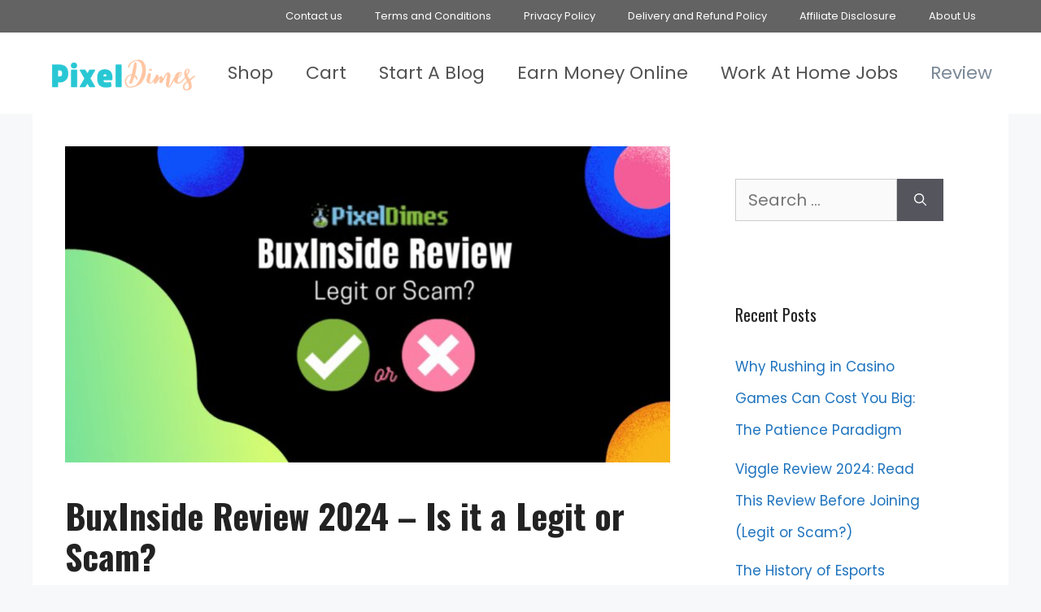

--- FILE ---
content_type: text/html; charset=UTF-8
request_url: https://pixeldimes.com/buxinside-review/
body_size: 29905
content:
<!DOCTYPE html>
<html lang="en-US">
<head><meta charset="UTF-8"><script>if(navigator.userAgent.match(/MSIE|Internet Explorer/i)||navigator.userAgent.match(/Trident\/7\..*?rv:11/i)){var href=document.location.href;if(!href.match(/[?&]nowprocket/)){if(href.indexOf("?")==-1){if(href.indexOf("#")==-1){document.location.href=href+"?nowprocket=1"}else{document.location.href=href.replace("#","?nowprocket=1#")}}else{if(href.indexOf("#")==-1){document.location.href=href+"&nowprocket=1"}else{document.location.href=href.replace("#","&nowprocket=1#")}}}}</script><script>(()=>{class RocketLazyLoadScripts{constructor(){this.v="2.0.3",this.userEvents=["keydown","keyup","mousedown","mouseup","mousemove","mouseover","mouseenter","mouseout","mouseleave","touchmove","touchstart","touchend","touchcancel","wheel","click","dblclick","input","visibilitychange"],this.attributeEvents=["onblur","onclick","oncontextmenu","ondblclick","onfocus","onmousedown","onmouseenter","onmouseleave","onmousemove","onmouseout","onmouseover","onmouseup","onmousewheel","onscroll","onsubmit"]}async t(){this.i(),this.o(),/iP(ad|hone)/.test(navigator.userAgent)&&this.h(),this.u(),this.l(this),this.m(),this.k(this),this.p(this),this._(),await Promise.all([this.R(),this.L()]),this.lastBreath=Date.now(),this.S(this),this.P(),this.D(),this.O(),this.M(),await this.C(this.delayedScripts.normal),await this.C(this.delayedScripts.defer),await this.C(this.delayedScripts.async),this.F("domReady"),await this.T(),await this.j(),await this.I(),this.F("windowLoad"),await this.A(),window.dispatchEvent(new Event("rocket-allScriptsLoaded")),this.everythingLoaded=!0,this.lastTouchEnd&&await new Promise((t=>setTimeout(t,500-Date.now()+this.lastTouchEnd))),this.H(),this.F("all"),this.U(),this.W()}i(){this.CSPIssue=sessionStorage.getItem("rocketCSPIssue"),document.addEventListener("securitypolicyviolation",(t=>{this.CSPIssue||"script-src-elem"!==t.violatedDirective||"data"!==t.blockedURI||(this.CSPIssue=!0,sessionStorage.setItem("rocketCSPIssue",!0))}),{isRocket:!0})}o(){window.addEventListener("pageshow",(t=>{this.persisted=t.persisted,this.realWindowLoadedFired=!0}),{isRocket:!0}),window.addEventListener("pagehide",(()=>{this.onFirstUserAction=null}),{isRocket:!0})}h(){let t;function e(e){t=e}window.addEventListener("touchstart",e,{isRocket:!0}),window.addEventListener("touchend",(function i(o){Math.abs(o.changedTouches[0].pageX-t.changedTouches[0].pageX)<10&&Math.abs(o.changedTouches[0].pageY-t.changedTouches[0].pageY)<10&&o.timeStamp-t.timeStamp<200&&(o.target.dispatchEvent(new PointerEvent("click",{target:o.target,bubbles:!0,cancelable:!0,detail:1})),event.preventDefault(),window.removeEventListener("touchstart",e,{isRocket:!0}),window.removeEventListener("touchend",i,{isRocket:!0}))}),{isRocket:!0})}q(t){this.userActionTriggered||("mousemove"!==t.type||this.firstMousemoveIgnored?"keyup"===t.type||"mouseover"===t.type||"mouseout"===t.type||(this.userActionTriggered=!0,this.onFirstUserAction&&this.onFirstUserAction()):this.firstMousemoveIgnored=!0),"click"===t.type&&t.preventDefault(),this.savedUserEvents.length>0&&(t.stopPropagation(),t.stopImmediatePropagation()),"touchstart"===this.lastEvent&&"touchend"===t.type&&(this.lastTouchEnd=Date.now()),"click"===t.type&&(this.lastTouchEnd=0),this.lastEvent=t.type,this.savedUserEvents.push(t)}u(){this.savedUserEvents=[],this.userEventHandler=this.q.bind(this),this.userEvents.forEach((t=>window.addEventListener(t,this.userEventHandler,{passive:!1,isRocket:!0})))}U(){this.userEvents.forEach((t=>window.removeEventListener(t,this.userEventHandler,{passive:!1,isRocket:!0}))),this.savedUserEvents.forEach((t=>{t.target.dispatchEvent(new window[t.constructor.name](t.type,t))}))}m(){this.eventsMutationObserver=new MutationObserver((t=>{const e="return false";for(const i of t){if("attributes"===i.type){const t=i.target.getAttribute(i.attributeName);t&&t!==e&&(i.target.setAttribute("data-rocket-"+i.attributeName,t),i.target["rocket"+i.attributeName]=new Function("event",t),i.target.setAttribute(i.attributeName,e))}"childList"===i.type&&i.addedNodes.forEach((t=>{if(t.nodeType===Node.ELEMENT_NODE)for(const i of t.attributes)this.attributeEvents.includes(i.name)&&i.value&&""!==i.value&&(t.setAttribute("data-rocket-"+i.name,i.value),t["rocket"+i.name]=new Function("event",i.value),t.setAttribute(i.name,e))}))}})),this.eventsMutationObserver.observe(document,{subtree:!0,childList:!0,attributeFilter:this.attributeEvents})}H(){this.eventsMutationObserver.disconnect(),this.attributeEvents.forEach((t=>{document.querySelectorAll("[data-rocket-"+t+"]").forEach((e=>{e.setAttribute(t,e.getAttribute("data-rocket-"+t)),e.removeAttribute("data-rocket-"+t)}))}))}k(t){Object.defineProperty(HTMLElement.prototype,"onclick",{get(){return this.rocketonclick||null},set(e){this.rocketonclick=e,this.setAttribute(t.everythingLoaded?"onclick":"data-rocket-onclick","this.rocketonclick(event)")}})}S(t){function e(e,i){let o=e[i];e[i]=null,Object.defineProperty(e,i,{get:()=>o,set(s){t.everythingLoaded?o=s:e["rocket"+i]=o=s}})}e(document,"onreadystatechange"),e(window,"onload"),e(window,"onpageshow");try{Object.defineProperty(document,"readyState",{get:()=>t.rocketReadyState,set(e){t.rocketReadyState=e},configurable:!0}),document.readyState="loading"}catch(t){console.log("WPRocket DJE readyState conflict, bypassing")}}l(t){this.originalAddEventListener=EventTarget.prototype.addEventListener,this.originalRemoveEventListener=EventTarget.prototype.removeEventListener,this.savedEventListeners=[],EventTarget.prototype.addEventListener=function(e,i,o){o&&o.isRocket||!t.B(e,this)&&!t.userEvents.includes(e)||t.B(e,this)&&!t.userActionTriggered||e.startsWith("rocket-")||t.everythingLoaded?t.originalAddEventListener.call(this,e,i,o):t.savedEventListeners.push({target:this,remove:!1,type:e,func:i,options:o})},EventTarget.prototype.removeEventListener=function(e,i,o){o&&o.isRocket||!t.B(e,this)&&!t.userEvents.includes(e)||t.B(e,this)&&!t.userActionTriggered||e.startsWith("rocket-")||t.everythingLoaded?t.originalRemoveEventListener.call(this,e,i,o):t.savedEventListeners.push({target:this,remove:!0,type:e,func:i,options:o})}}F(t){"all"===t&&(EventTarget.prototype.addEventListener=this.originalAddEventListener,EventTarget.prototype.removeEventListener=this.originalRemoveEventListener),this.savedEventListeners=this.savedEventListeners.filter((e=>{let i=e.type,o=e.target||window;return"domReady"===t&&"DOMContentLoaded"!==i&&"readystatechange"!==i||("windowLoad"===t&&"load"!==i&&"readystatechange"!==i&&"pageshow"!==i||(this.B(i,o)&&(i="rocket-"+i),e.remove?o.removeEventListener(i,e.func,e.options):o.addEventListener(i,e.func,e.options),!1))}))}p(t){let e;function i(e){return t.everythingLoaded?e:e.split(" ").map((t=>"load"===t||t.startsWith("load.")?"rocket-jquery-load":t)).join(" ")}function o(o){function s(e){const s=o.fn[e];o.fn[e]=o.fn.init.prototype[e]=function(){return this[0]===window&&t.userActionTriggered&&("string"==typeof arguments[0]||arguments[0]instanceof String?arguments[0]=i(arguments[0]):"object"==typeof arguments[0]&&Object.keys(arguments[0]).forEach((t=>{const e=arguments[0][t];delete arguments[0][t],arguments[0][i(t)]=e}))),s.apply(this,arguments),this}}if(o&&o.fn&&!t.allJQueries.includes(o)){const e={DOMContentLoaded:[],"rocket-DOMContentLoaded":[]};for(const t in e)document.addEventListener(t,(()=>{e[t].forEach((t=>t()))}),{isRocket:!0});o.fn.ready=o.fn.init.prototype.ready=function(i){function s(){parseInt(o.fn.jquery)>2?setTimeout((()=>i.bind(document)(o))):i.bind(document)(o)}return t.realDomReadyFired?!t.userActionTriggered||t.fauxDomReadyFired?s():e["rocket-DOMContentLoaded"].push(s):e.DOMContentLoaded.push(s),o([])},s("on"),s("one"),s("off"),t.allJQueries.push(o)}e=o}t.allJQueries=[],o(window.jQuery),Object.defineProperty(window,"jQuery",{get:()=>e,set(t){o(t)}})}P(){const t=new Map;document.write=document.writeln=function(e){const i=document.currentScript,o=document.createRange(),s=i.parentElement;let n=t.get(i);void 0===n&&(n=i.nextSibling,t.set(i,n));const c=document.createDocumentFragment();o.setStart(c,0),c.appendChild(o.createContextualFragment(e)),s.insertBefore(c,n)}}async R(){return new Promise((t=>{this.userActionTriggered?t():this.onFirstUserAction=t}))}async L(){return new Promise((t=>{document.addEventListener("DOMContentLoaded",(()=>{this.realDomReadyFired=!0,t()}),{isRocket:!0})}))}async I(){return this.realWindowLoadedFired?Promise.resolve():new Promise((t=>{window.addEventListener("load",t,{isRocket:!0})}))}M(){this.pendingScripts=[];this.scriptsMutationObserver=new MutationObserver((t=>{for(const e of t)e.addedNodes.forEach((t=>{"SCRIPT"!==t.tagName||t.noModule||t.isWPRocket||this.pendingScripts.push({script:t,promise:new Promise((e=>{const i=()=>{const i=this.pendingScripts.findIndex((e=>e.script===t));i>=0&&this.pendingScripts.splice(i,1),e()};t.addEventListener("load",i,{isRocket:!0}),t.addEventListener("error",i,{isRocket:!0}),setTimeout(i,1e3)}))})}))})),this.scriptsMutationObserver.observe(document,{childList:!0,subtree:!0})}async j(){await this.J(),this.pendingScripts.length?(await this.pendingScripts[0].promise,await this.j()):this.scriptsMutationObserver.disconnect()}D(){this.delayedScripts={normal:[],async:[],defer:[]},document.querySelectorAll("script[type$=rocketlazyloadscript]").forEach((t=>{t.hasAttribute("data-rocket-src")?t.hasAttribute("async")&&!1!==t.async?this.delayedScripts.async.push(t):t.hasAttribute("defer")&&!1!==t.defer||"module"===t.getAttribute("data-rocket-type")?this.delayedScripts.defer.push(t):this.delayedScripts.normal.push(t):this.delayedScripts.normal.push(t)}))}async _(){await this.L();let t=[];document.querySelectorAll("script[type$=rocketlazyloadscript][data-rocket-src]").forEach((e=>{let i=e.getAttribute("data-rocket-src");if(i&&!i.startsWith("data:")){i.startsWith("//")&&(i=location.protocol+i);try{const o=new URL(i).origin;o!==location.origin&&t.push({src:o,crossOrigin:e.crossOrigin||"module"===e.getAttribute("data-rocket-type")})}catch(t){}}})),t=[...new Map(t.map((t=>[JSON.stringify(t),t]))).values()],this.N(t,"preconnect")}async $(t){if(await this.G(),!0!==t.noModule||!("noModule"in HTMLScriptElement.prototype))return new Promise((e=>{let i;function o(){(i||t).setAttribute("data-rocket-status","executed"),e()}try{if(navigator.userAgent.includes("Firefox/")||""===navigator.vendor||this.CSPIssue)i=document.createElement("script"),[...t.attributes].forEach((t=>{let e=t.nodeName;"type"!==e&&("data-rocket-type"===e&&(e="type"),"data-rocket-src"===e&&(e="src"),i.setAttribute(e,t.nodeValue))})),t.text&&(i.text=t.text),t.nonce&&(i.nonce=t.nonce),i.hasAttribute("src")?(i.addEventListener("load",o,{isRocket:!0}),i.addEventListener("error",(()=>{i.setAttribute("data-rocket-status","failed-network"),e()}),{isRocket:!0}),setTimeout((()=>{i.isConnected||e()}),1)):(i.text=t.text,o()),i.isWPRocket=!0,t.parentNode.replaceChild(i,t);else{const i=t.getAttribute("data-rocket-type"),s=t.getAttribute("data-rocket-src");i?(t.type=i,t.removeAttribute("data-rocket-type")):t.removeAttribute("type"),t.addEventListener("load",o,{isRocket:!0}),t.addEventListener("error",(i=>{this.CSPIssue&&i.target.src.startsWith("data:")?(console.log("WPRocket: CSP fallback activated"),t.removeAttribute("src"),this.$(t).then(e)):(t.setAttribute("data-rocket-status","failed-network"),e())}),{isRocket:!0}),s?(t.fetchPriority="high",t.removeAttribute("data-rocket-src"),t.src=s):t.src="data:text/javascript;base64,"+window.btoa(unescape(encodeURIComponent(t.text)))}}catch(i){t.setAttribute("data-rocket-status","failed-transform"),e()}}));t.setAttribute("data-rocket-status","skipped")}async C(t){const e=t.shift();return e?(e.isConnected&&await this.$(e),this.C(t)):Promise.resolve()}O(){this.N([...this.delayedScripts.normal,...this.delayedScripts.defer,...this.delayedScripts.async],"preload")}N(t,e){this.trash=this.trash||[];let i=!0;var o=document.createDocumentFragment();t.forEach((t=>{const s=t.getAttribute&&t.getAttribute("data-rocket-src")||t.src;if(s&&!s.startsWith("data:")){const n=document.createElement("link");n.href=s,n.rel=e,"preconnect"!==e&&(n.as="script",n.fetchPriority=i?"high":"low"),t.getAttribute&&"module"===t.getAttribute("data-rocket-type")&&(n.crossOrigin=!0),t.crossOrigin&&(n.crossOrigin=t.crossOrigin),t.integrity&&(n.integrity=t.integrity),t.nonce&&(n.nonce=t.nonce),o.appendChild(n),this.trash.push(n),i=!1}})),document.head.appendChild(o)}W(){this.trash.forEach((t=>t.remove()))}async T(){try{document.readyState="interactive"}catch(t){}this.fauxDomReadyFired=!0;try{await this.G(),document.dispatchEvent(new Event("rocket-readystatechange")),await this.G(),document.rocketonreadystatechange&&document.rocketonreadystatechange(),await this.G(),document.dispatchEvent(new Event("rocket-DOMContentLoaded")),await this.G(),window.dispatchEvent(new Event("rocket-DOMContentLoaded"))}catch(t){console.error(t)}}async A(){try{document.readyState="complete"}catch(t){}try{await this.G(),document.dispatchEvent(new Event("rocket-readystatechange")),await this.G(),document.rocketonreadystatechange&&document.rocketonreadystatechange(),await this.G(),window.dispatchEvent(new Event("rocket-load")),await this.G(),window.rocketonload&&window.rocketonload(),await this.G(),this.allJQueries.forEach((t=>t(window).trigger("rocket-jquery-load"))),await this.G();const t=new Event("rocket-pageshow");t.persisted=this.persisted,window.dispatchEvent(t),await this.G(),window.rocketonpageshow&&window.rocketonpageshow({persisted:this.persisted})}catch(t){console.error(t)}}async G(){Date.now()-this.lastBreath>45&&(await this.J(),this.lastBreath=Date.now())}async J(){return document.hidden?new Promise((t=>setTimeout(t))):new Promise((t=>requestAnimationFrame(t)))}B(t,e){return e===document&&"readystatechange"===t||(e===document&&"DOMContentLoaded"===t||(e===window&&"DOMContentLoaded"===t||(e===window&&"load"===t||e===window&&"pageshow"===t)))}static run(){(new RocketLazyLoadScripts).t()}}RocketLazyLoadScripts.run()})();</script>
	
	<meta name='robots' content='index, follow, max-image-preview:large, max-snippet:-1, max-video-preview:-1' />
<meta name="viewport" content="width=device-width, initial-scale=1">
	<!-- This site is optimized with the Yoast SEO plugin v26.8 - https://yoast.com/product/yoast-seo-wordpress/ -->
	<title>BuxInside Review 2024 – Is it a Legit or Scam? - Pixel Dimes</title>
<link crossorigin data-rocket-preconnect href="https://pagead2.googlesyndication.com" rel="preconnect">
<link crossorigin data-rocket-preconnect href="https://fonts.googleapis.com" rel="preconnect">
<link crossorigin data-rocket-preconnect href="https://www.googletagmanager.com" rel="preconnect">
<link crossorigin data-rocket-preconnect href="https://fundingchoicesmessages.google.com" rel="preconnect">
<link data-rocket-preload as="style" href="https://fonts.googleapis.com/css?family=Poppins%3A300%2Cregular%2C500%2C600%2C700%7COswald%3A200%2Cregular%2C500%2C600%2C700&#038;display=swap" rel="preload">
<link href="https://fonts.googleapis.com/css?family=Poppins%3A300%2Cregular%2C500%2C600%2C700%7COswald%3A200%2Cregular%2C500%2C600%2C700&#038;display=swap" media="print" onload="this.media=&#039;all&#039;" rel="stylesheet">
<noscript><link rel="stylesheet" href="https://fonts.googleapis.com/css?family=Poppins%3A300%2Cregular%2C500%2C600%2C700%7COswald%3A200%2Cregular%2C500%2C600%2C700&#038;display=swap"></noscript><link rel="preload" data-rocket-preload as="image" href="https://pixeldimes.com/wp-content/uploads/2020/07/cropped-PixelDimeslogo-1.png" fetchpriority="high">
	<meta name="description" content="PTC sites are one of the common ways to earn money online. All you have to do is watch videos or ads for some time. However, these PTC sites are very" />
	<link rel="canonical" href="https://pixeldimes.com/buxinside-review/" />
	<meta property="og:locale" content="en_US" />
	<meta property="og:type" content="article" />
	<meta property="og:title" content="BuxInside Review 2024 – Is it a Legit or Scam? - Pixel Dimes" />
	<meta property="og:description" content="PTC sites are one of the common ways to earn money online. All you have to do is watch videos or ads for some time. However, these PTC sites are very" />
	<meta property="og:url" content="https://pixeldimes.com/buxinside-review/" />
	<meta property="og:site_name" content="Pixel Dimes" />
	<meta property="article:publisher" content="https://www.facebook.com/PixelDimes/" />
	<meta property="article:published_time" content="2025-12-21T05:46:30+00:00" />
	<meta property="og:image" content="https://pixeldimes.com/wp-content/uploads/2021/09/BuxInside-Review-2.jpg" />
	<meta property="og:image:width" content="745" />
	<meta property="og:image:height" content="390" />
	<meta property="og:image:type" content="image/jpeg" />
	<meta name="author" content="Kane Dane" />
	<meta name="twitter:card" content="summary_large_image" />
	<meta name="twitter:creator" content="@PixelDimes" />
	<meta name="twitter:site" content="@PixelDimes" />
	<meta name="twitter:label1" content="Written by" />
	<meta name="twitter:data1" content="Kane Dane" />
	<meta name="twitter:label2" content="Est. reading time" />
	<meta name="twitter:data2" content="8 minutes" />
	<!-- / Yoast SEO plugin. -->


<link href='https://fonts.gstatic.com' crossorigin rel='preconnect' />
<link href='https://fonts.googleapis.com' crossorigin rel='preconnect' />
<link rel="alternate" type="application/rss+xml" title="Pixel Dimes &raquo; Feed" href="https://pixeldimes.com/feed/" />
<link rel="alternate" title="oEmbed (JSON)" type="application/json+oembed" href="https://pixeldimes.com/wp-json/oembed/1.0/embed?url=https%3A%2F%2Fpixeldimes.com%2Fbuxinside-review%2F" />
<link rel="alternate" title="oEmbed (XML)" type="text/xml+oembed" href="https://pixeldimes.com/wp-json/oembed/1.0/embed?url=https%3A%2F%2Fpixeldimes.com%2Fbuxinside-review%2F&#038;format=xml" />
<style id='wp-img-auto-sizes-contain-inline-css'>
img:is([sizes=auto i],[sizes^="auto," i]){contain-intrinsic-size:3000px 1500px}
/*# sourceURL=wp-img-auto-sizes-contain-inline-css */
</style>

<style id='wp-emoji-styles-inline-css'>

	img.wp-smiley, img.emoji {
		display: inline !important;
		border: none !important;
		box-shadow: none !important;
		height: 1em !important;
		width: 1em !important;
		margin: 0 0.07em !important;
		vertical-align: -0.1em !important;
		background: none !important;
		padding: 0 !important;
	}
/*# sourceURL=wp-emoji-styles-inline-css */
</style>
<link rel='stylesheet' id='wp-block-library-css' href='https://pixeldimes.com/wp-includes/css/dist/block-library/style.min.css?ver=6.9' media='all' />
<style id='classic-theme-styles-inline-css'>
/*! This file is auto-generated */
.wp-block-button__link{color:#fff;background-color:#32373c;border-radius:9999px;box-shadow:none;text-decoration:none;padding:calc(.667em + 2px) calc(1.333em + 2px);font-size:1.125em}.wp-block-file__button{background:#32373c;color:#fff;text-decoration:none}
/*# sourceURL=/wp-includes/css/classic-themes.min.css */
</style>
<style id='global-styles-inline-css'>
:root{--wp--preset--aspect-ratio--square: 1;--wp--preset--aspect-ratio--4-3: 4/3;--wp--preset--aspect-ratio--3-4: 3/4;--wp--preset--aspect-ratio--3-2: 3/2;--wp--preset--aspect-ratio--2-3: 2/3;--wp--preset--aspect-ratio--16-9: 16/9;--wp--preset--aspect-ratio--9-16: 9/16;--wp--preset--color--black: #000000;--wp--preset--color--cyan-bluish-gray: #abb8c3;--wp--preset--color--white: #ffffff;--wp--preset--color--pale-pink: #f78da7;--wp--preset--color--vivid-red: #cf2e2e;--wp--preset--color--luminous-vivid-orange: #ff6900;--wp--preset--color--luminous-vivid-amber: #fcb900;--wp--preset--color--light-green-cyan: #7bdcb5;--wp--preset--color--vivid-green-cyan: #00d084;--wp--preset--color--pale-cyan-blue: #8ed1fc;--wp--preset--color--vivid-cyan-blue: #0693e3;--wp--preset--color--vivid-purple: #9b51e0;--wp--preset--color--contrast: var(--contrast);--wp--preset--color--contrast-2: var(--contrast-2);--wp--preset--color--contrast-3: var(--contrast-3);--wp--preset--color--base: var(--base);--wp--preset--color--base-2: var(--base-2);--wp--preset--color--base-3: var(--base-3);--wp--preset--color--accent: var(--accent);--wp--preset--gradient--vivid-cyan-blue-to-vivid-purple: linear-gradient(135deg,rgb(6,147,227) 0%,rgb(155,81,224) 100%);--wp--preset--gradient--light-green-cyan-to-vivid-green-cyan: linear-gradient(135deg,rgb(122,220,180) 0%,rgb(0,208,130) 100%);--wp--preset--gradient--luminous-vivid-amber-to-luminous-vivid-orange: linear-gradient(135deg,rgb(252,185,0) 0%,rgb(255,105,0) 100%);--wp--preset--gradient--luminous-vivid-orange-to-vivid-red: linear-gradient(135deg,rgb(255,105,0) 0%,rgb(207,46,46) 100%);--wp--preset--gradient--very-light-gray-to-cyan-bluish-gray: linear-gradient(135deg,rgb(238,238,238) 0%,rgb(169,184,195) 100%);--wp--preset--gradient--cool-to-warm-spectrum: linear-gradient(135deg,rgb(74,234,220) 0%,rgb(151,120,209) 20%,rgb(207,42,186) 40%,rgb(238,44,130) 60%,rgb(251,105,98) 80%,rgb(254,248,76) 100%);--wp--preset--gradient--blush-light-purple: linear-gradient(135deg,rgb(255,206,236) 0%,rgb(152,150,240) 100%);--wp--preset--gradient--blush-bordeaux: linear-gradient(135deg,rgb(254,205,165) 0%,rgb(254,45,45) 50%,rgb(107,0,62) 100%);--wp--preset--gradient--luminous-dusk: linear-gradient(135deg,rgb(255,203,112) 0%,rgb(199,81,192) 50%,rgb(65,88,208) 100%);--wp--preset--gradient--pale-ocean: linear-gradient(135deg,rgb(255,245,203) 0%,rgb(182,227,212) 50%,rgb(51,167,181) 100%);--wp--preset--gradient--electric-grass: linear-gradient(135deg,rgb(202,248,128) 0%,rgb(113,206,126) 100%);--wp--preset--gradient--midnight: linear-gradient(135deg,rgb(2,3,129) 0%,rgb(40,116,252) 100%);--wp--preset--font-size--small: 13px;--wp--preset--font-size--medium: 20px;--wp--preset--font-size--large: 36px;--wp--preset--font-size--x-large: 42px;--wp--preset--spacing--20: 0.44rem;--wp--preset--spacing--30: 0.67rem;--wp--preset--spacing--40: 1rem;--wp--preset--spacing--50: 1.5rem;--wp--preset--spacing--60: 2.25rem;--wp--preset--spacing--70: 3.38rem;--wp--preset--spacing--80: 5.06rem;--wp--preset--shadow--natural: 6px 6px 9px rgba(0, 0, 0, 0.2);--wp--preset--shadow--deep: 12px 12px 50px rgba(0, 0, 0, 0.4);--wp--preset--shadow--sharp: 6px 6px 0px rgba(0, 0, 0, 0.2);--wp--preset--shadow--outlined: 6px 6px 0px -3px rgb(255, 255, 255), 6px 6px rgb(0, 0, 0);--wp--preset--shadow--crisp: 6px 6px 0px rgb(0, 0, 0);}:where(.is-layout-flex){gap: 0.5em;}:where(.is-layout-grid){gap: 0.5em;}body .is-layout-flex{display: flex;}.is-layout-flex{flex-wrap: wrap;align-items: center;}.is-layout-flex > :is(*, div){margin: 0;}body .is-layout-grid{display: grid;}.is-layout-grid > :is(*, div){margin: 0;}:where(.wp-block-columns.is-layout-flex){gap: 2em;}:where(.wp-block-columns.is-layout-grid){gap: 2em;}:where(.wp-block-post-template.is-layout-flex){gap: 1.25em;}:where(.wp-block-post-template.is-layout-grid){gap: 1.25em;}.has-black-color{color: var(--wp--preset--color--black) !important;}.has-cyan-bluish-gray-color{color: var(--wp--preset--color--cyan-bluish-gray) !important;}.has-white-color{color: var(--wp--preset--color--white) !important;}.has-pale-pink-color{color: var(--wp--preset--color--pale-pink) !important;}.has-vivid-red-color{color: var(--wp--preset--color--vivid-red) !important;}.has-luminous-vivid-orange-color{color: var(--wp--preset--color--luminous-vivid-orange) !important;}.has-luminous-vivid-amber-color{color: var(--wp--preset--color--luminous-vivid-amber) !important;}.has-light-green-cyan-color{color: var(--wp--preset--color--light-green-cyan) !important;}.has-vivid-green-cyan-color{color: var(--wp--preset--color--vivid-green-cyan) !important;}.has-pale-cyan-blue-color{color: var(--wp--preset--color--pale-cyan-blue) !important;}.has-vivid-cyan-blue-color{color: var(--wp--preset--color--vivid-cyan-blue) !important;}.has-vivid-purple-color{color: var(--wp--preset--color--vivid-purple) !important;}.has-black-background-color{background-color: var(--wp--preset--color--black) !important;}.has-cyan-bluish-gray-background-color{background-color: var(--wp--preset--color--cyan-bluish-gray) !important;}.has-white-background-color{background-color: var(--wp--preset--color--white) !important;}.has-pale-pink-background-color{background-color: var(--wp--preset--color--pale-pink) !important;}.has-vivid-red-background-color{background-color: var(--wp--preset--color--vivid-red) !important;}.has-luminous-vivid-orange-background-color{background-color: var(--wp--preset--color--luminous-vivid-orange) !important;}.has-luminous-vivid-amber-background-color{background-color: var(--wp--preset--color--luminous-vivid-amber) !important;}.has-light-green-cyan-background-color{background-color: var(--wp--preset--color--light-green-cyan) !important;}.has-vivid-green-cyan-background-color{background-color: var(--wp--preset--color--vivid-green-cyan) !important;}.has-pale-cyan-blue-background-color{background-color: var(--wp--preset--color--pale-cyan-blue) !important;}.has-vivid-cyan-blue-background-color{background-color: var(--wp--preset--color--vivid-cyan-blue) !important;}.has-vivid-purple-background-color{background-color: var(--wp--preset--color--vivid-purple) !important;}.has-black-border-color{border-color: var(--wp--preset--color--black) !important;}.has-cyan-bluish-gray-border-color{border-color: var(--wp--preset--color--cyan-bluish-gray) !important;}.has-white-border-color{border-color: var(--wp--preset--color--white) !important;}.has-pale-pink-border-color{border-color: var(--wp--preset--color--pale-pink) !important;}.has-vivid-red-border-color{border-color: var(--wp--preset--color--vivid-red) !important;}.has-luminous-vivid-orange-border-color{border-color: var(--wp--preset--color--luminous-vivid-orange) !important;}.has-luminous-vivid-amber-border-color{border-color: var(--wp--preset--color--luminous-vivid-amber) !important;}.has-light-green-cyan-border-color{border-color: var(--wp--preset--color--light-green-cyan) !important;}.has-vivid-green-cyan-border-color{border-color: var(--wp--preset--color--vivid-green-cyan) !important;}.has-pale-cyan-blue-border-color{border-color: var(--wp--preset--color--pale-cyan-blue) !important;}.has-vivid-cyan-blue-border-color{border-color: var(--wp--preset--color--vivid-cyan-blue) !important;}.has-vivid-purple-border-color{border-color: var(--wp--preset--color--vivid-purple) !important;}.has-vivid-cyan-blue-to-vivid-purple-gradient-background{background: var(--wp--preset--gradient--vivid-cyan-blue-to-vivid-purple) !important;}.has-light-green-cyan-to-vivid-green-cyan-gradient-background{background: var(--wp--preset--gradient--light-green-cyan-to-vivid-green-cyan) !important;}.has-luminous-vivid-amber-to-luminous-vivid-orange-gradient-background{background: var(--wp--preset--gradient--luminous-vivid-amber-to-luminous-vivid-orange) !important;}.has-luminous-vivid-orange-to-vivid-red-gradient-background{background: var(--wp--preset--gradient--luminous-vivid-orange-to-vivid-red) !important;}.has-very-light-gray-to-cyan-bluish-gray-gradient-background{background: var(--wp--preset--gradient--very-light-gray-to-cyan-bluish-gray) !important;}.has-cool-to-warm-spectrum-gradient-background{background: var(--wp--preset--gradient--cool-to-warm-spectrum) !important;}.has-blush-light-purple-gradient-background{background: var(--wp--preset--gradient--blush-light-purple) !important;}.has-blush-bordeaux-gradient-background{background: var(--wp--preset--gradient--blush-bordeaux) !important;}.has-luminous-dusk-gradient-background{background: var(--wp--preset--gradient--luminous-dusk) !important;}.has-pale-ocean-gradient-background{background: var(--wp--preset--gradient--pale-ocean) !important;}.has-electric-grass-gradient-background{background: var(--wp--preset--gradient--electric-grass) !important;}.has-midnight-gradient-background{background: var(--wp--preset--gradient--midnight) !important;}.has-small-font-size{font-size: var(--wp--preset--font-size--small) !important;}.has-medium-font-size{font-size: var(--wp--preset--font-size--medium) !important;}.has-large-font-size{font-size: var(--wp--preset--font-size--large) !important;}.has-x-large-font-size{font-size: var(--wp--preset--font-size--x-large) !important;}
:where(.wp-block-post-template.is-layout-flex){gap: 1.25em;}:where(.wp-block-post-template.is-layout-grid){gap: 1.25em;}
:where(.wp-block-term-template.is-layout-flex){gap: 1.25em;}:where(.wp-block-term-template.is-layout-grid){gap: 1.25em;}
:where(.wp-block-columns.is-layout-flex){gap: 2em;}:where(.wp-block-columns.is-layout-grid){gap: 2em;}
:root :where(.wp-block-pullquote){font-size: 1.5em;line-height: 1.6;}
/*# sourceURL=global-styles-inline-css */
</style>
<link data-minify="1" rel='stylesheet' id='woocommerce-layout-css' href='https://pixeldimes.com/wp-content/cache/min/1/wp-content/plugins/woocommerce/assets/css/woocommerce-layout.css?ver=1751023804' media='all' />
<link data-minify="1" rel='stylesheet' id='woocommerce-smallscreen-css' href='https://pixeldimes.com/wp-content/cache/min/1/wp-content/plugins/woocommerce/assets/css/woocommerce-smallscreen.css?ver=1751023804' media='only screen and (max-width: 768px)' />
<link data-minify="1" rel='stylesheet' id='woocommerce-general-css' href='https://pixeldimes.com/wp-content/cache/min/1/wp-content/plugins/woocommerce/assets/css/woocommerce.css?ver=1751023804' media='all' />
<style id='woocommerce-general-inline-css'>
.woocommerce .page-header-image-single {display: none;}.woocommerce .entry-content,.woocommerce .product .entry-summary {margin-top: 0;}.related.products {clear: both;}.checkout-subscribe-prompt.clear {visibility: visible;height: initial;width: initial;}@media (max-width:768px) {.woocommerce .woocommerce-ordering,.woocommerce-page .woocommerce-ordering {float: none;}.woocommerce .woocommerce-ordering select {max-width: 100%;}.woocommerce ul.products li.product,.woocommerce-page ul.products li.product,.woocommerce-page[class*=columns-] ul.products li.product,.woocommerce[class*=columns-] ul.products li.product {width: 100%;float: none;}}
/*# sourceURL=woocommerce-general-inline-css */
</style>
<style id='woocommerce-inline-inline-css'>
.woocommerce form .form-row .required { visibility: visible; }
/*# sourceURL=woocommerce-inline-inline-css */
</style>
<link data-minify="1" rel='stylesheet' id='c4wp-public-css' href='https://pixeldimes.com/wp-content/cache/min/1/wp-content/plugins/wp-captcha/assets/css/c4wp-public.css?ver=1751023804' media='all' />
<link rel='stylesheet' id='ez-toc-css' href='https://pixeldimes.com/wp-content/plugins/easy-table-of-contents/assets/css/screen.min.css?ver=2.0.80' media='all' />
<style id='ez-toc-inline-css'>
div#ez-toc-container .ez-toc-title {font-size: 120%;}div#ez-toc-container .ez-toc-title {font-weight: 500;}div#ez-toc-container ul li , div#ez-toc-container ul li a {font-size: 95%;}div#ez-toc-container ul li , div#ez-toc-container ul li a {font-weight: 500;}div#ez-toc-container nav ul ul li {font-size: 90%;}div#ez-toc-container {width: 75%;}.ez-toc-box-title {font-weight: bold; margin-bottom: 10px; text-align: center; text-transform: uppercase; letter-spacing: 1px; color: #666; padding-bottom: 5px;position:absolute;top:-4%;left:5%;background-color: inherit;transition: top 0.3s ease;}.ez-toc-box-title.toc-closed {top:-25%;}
.ez-toc-container-direction {direction: ltr;}.ez-toc-counter ul {direction: ltr;counter-reset: item ;}.ez-toc-counter nav ul li a::before {content: counter(item, numeric) '. ';margin-right: .2em; counter-increment: item;flex-grow: 0;flex-shrink: 0;float: left; }.ez-toc-widget-direction {direction: ltr;}.ez-toc-widget-container ul {direction: ltr;counter-reset: item ;}.ez-toc-widget-container nav ul li a::before {content: counter(item, numeric) '. ';margin-right: .2em; counter-increment: item;flex-grow: 0;flex-shrink: 0;float: left; }
/*# sourceURL=ez-toc-inline-css */
</style>
<link rel='stylesheet' id='generate-widget-areas-css' href='https://pixeldimes.com/wp-content/themes/generatepress/assets/css/components/widget-areas.min.css?ver=3.6.0' media='all' />
<link rel='stylesheet' id='generate-style-css' href='https://pixeldimes.com/wp-content/themes/generatepress/assets/css/main.min.css?ver=3.6.0' media='all' />
<style id='generate-style-inline-css'>
body{background-color:#f7f8f9;color:#222222;}a{color:#1e73be;}a:hover, a:focus, a:active{color:#000000;}.wp-block-group__inner-container{max-width:1200px;margin-left:auto;margin-right:auto;}.site-header .header-image{width:220px;}:root{--contrast:#222222;--contrast-2:#575760;--contrast-3:#b2b2be;--base:#f0f0f0;--base-2:#f7f8f9;--base-3:#ffffff;--accent:#1e73be;}:root .has-contrast-color{color:var(--contrast);}:root .has-contrast-background-color{background-color:var(--contrast);}:root .has-contrast-2-color{color:var(--contrast-2);}:root .has-contrast-2-background-color{background-color:var(--contrast-2);}:root .has-contrast-3-color{color:var(--contrast-3);}:root .has-contrast-3-background-color{background-color:var(--contrast-3);}:root .has-base-color{color:var(--base);}:root .has-base-background-color{background-color:var(--base);}:root .has-base-2-color{color:var(--base-2);}:root .has-base-2-background-color{background-color:var(--base-2);}:root .has-base-3-color{color:var(--base-3);}:root .has-base-3-background-color{background-color:var(--base-3);}:root .has-accent-color{color:var(--accent);}:root .has-accent-background-color{background-color:var(--accent);}body, button, input, select, textarea{font-family:"Poppins", sans-serif;font-size:20px;}body{line-height:2.3;}.entry-content > [class*="wp-block-"]:not(:last-child):not(.wp-block-heading){margin-bottom:1.5em;}.main-title{font-size:30px;}.site-description{font-size:20px;}.main-navigation a, .menu-toggle{font-size:22px;}.main-navigation .menu-bar-items{font-size:22px;}.main-navigation .main-nav ul ul li a{font-size:19px;}.sidebar .widget, .footer-widgets .widget{font-size:17px;}h1{font-family:"Oswald", sans-serif;font-weight:900;}h2{font-family:"Oswald", sans-serif;font-weight:700;font-size:38px;line-height:1.4em;}h3{font-family:"Oswald", sans-serif;font-weight:600;}h4{font-family:"Oswald", sans-serif;font-weight:600;}h5{font-family:"Oswald", sans-serif;font-weight:600;}@media (max-width:768px){.main-title{font-size:20px;}h1{font-size:31px;}h2{font-size:27px;}h3{font-size:24px;}h4{font-size:22px;}h5{font-size:19px;}}.top-bar{background-color:#636363;color:#ffffff;}.top-bar a{color:#ffffff;}.top-bar a:hover{color:#303030;}.site-header{background-color:#ffffff;}.main-title a,.main-title a:hover{color:#222222;}.site-description{color:#757575;}.mobile-menu-control-wrapper .menu-toggle,.mobile-menu-control-wrapper .menu-toggle:hover,.mobile-menu-control-wrapper .menu-toggle:focus,.has-inline-mobile-toggle #site-navigation.toggled{background-color:rgba(0, 0, 0, 0.02);}.main-navigation,.main-navigation ul ul{background-color:#ffffff;}.main-navigation .main-nav ul li a, .main-navigation .menu-toggle, .main-navigation .menu-bar-items{color:#515151;}.main-navigation .main-nav ul li:not([class*="current-menu-"]):hover > a, .main-navigation .main-nav ul li:not([class*="current-menu-"]):focus > a, .main-navigation .main-nav ul li.sfHover:not([class*="current-menu-"]) > a, .main-navigation .menu-bar-item:hover > a, .main-navigation .menu-bar-item.sfHover > a{color:#7a8896;background-color:#ffffff;}button.menu-toggle:hover,button.menu-toggle:focus{color:#515151;}.main-navigation .main-nav ul li[class*="current-menu-"] > a{color:#7a8896;background-color:#ffffff;}.navigation-search input[type="search"],.navigation-search input[type="search"]:active, .navigation-search input[type="search"]:focus, .main-navigation .main-nav ul li.search-item.active > a, .main-navigation .menu-bar-items .search-item.active > a{color:#7a8896;background-color:#ffffff;}.main-navigation ul ul{background-color:#eaeaea;}.main-navigation .main-nav ul ul li a{color:#515151;}.main-navigation .main-nav ul ul li:not([class*="current-menu-"]):hover > a,.main-navigation .main-nav ul ul li:not([class*="current-menu-"]):focus > a, .main-navigation .main-nav ul ul li.sfHover:not([class*="current-menu-"]) > a{color:#7a8896;background-color:#eaeaea;}.main-navigation .main-nav ul ul li[class*="current-menu-"] > a{color:#7a8896;background-color:#eaeaea;}.separate-containers .inside-article, .separate-containers .comments-area, .separate-containers .page-header, .one-container .container, .separate-containers .paging-navigation, .inside-page-header{background-color:#ffffff;}.entry-title a{color:#222222;}.entry-title a:hover{color:#55555e;}.entry-meta{color:#595959;}.sidebar .widget{background-color:#ffffff;}.footer-widgets{background-color:#ffffff;}.footer-widgets .widget-title{color:#000000;}.site-info{color:#ffffff;background-color:#55555e;}.site-info a{color:#ffffff;}.site-info a:hover{color:#d3d3d3;}.footer-bar .widget_nav_menu .current-menu-item a{color:#d3d3d3;}input[type="text"],input[type="email"],input[type="url"],input[type="password"],input[type="search"],input[type="tel"],input[type="number"],textarea,select{color:#666666;background-color:#fafafa;border-color:#cccccc;}input[type="text"]:focus,input[type="email"]:focus,input[type="url"]:focus,input[type="password"]:focus,input[type="search"]:focus,input[type="tel"]:focus,input[type="number"]:focus,textarea:focus,select:focus{color:#666666;background-color:#ffffff;border-color:#bfbfbf;}button,html input[type="button"],input[type="reset"],input[type="submit"],a.button,a.wp-block-button__link:not(.has-background){color:#ffffff;background-color:#55555e;}button:hover,html input[type="button"]:hover,input[type="reset"]:hover,input[type="submit"]:hover,a.button:hover,button:focus,html input[type="button"]:focus,input[type="reset"]:focus,input[type="submit"]:focus,a.button:focus,a.wp-block-button__link:not(.has-background):active,a.wp-block-button__link:not(.has-background):focus,a.wp-block-button__link:not(.has-background):hover{color:#ffffff;background-color:#3f4047;}a.generate-back-to-top{background-color:rgba( 0,0,0,0.4 );color:#ffffff;}a.generate-back-to-top:hover,a.generate-back-to-top:focus{background-color:rgba( 0,0,0,0.6 );color:#ffffff;}:root{--gp-search-modal-bg-color:var(--base-3);--gp-search-modal-text-color:var(--contrast);--gp-search-modal-overlay-bg-color:rgba(0,0,0,0.2);}@media (max-width: 768px){.main-navigation .menu-bar-item:hover > a, .main-navigation .menu-bar-item.sfHover > a{background:none;color:#515151;}}.nav-below-header .main-navigation .inside-navigation.grid-container, .nav-above-header .main-navigation .inside-navigation.grid-container{padding:0px 20px 0px 20px;}.site-main .wp-block-group__inner-container{padding:40px;}.separate-containers .paging-navigation{padding-top:20px;padding-bottom:20px;}.entry-content .alignwide, body:not(.no-sidebar) .entry-content .alignfull{margin-left:-40px;width:calc(100% + 80px);max-width:calc(100% + 80px);}.rtl .menu-item-has-children .dropdown-menu-toggle{padding-left:20px;}.rtl .main-navigation .main-nav ul li.menu-item-has-children > a{padding-right:20px;}@media (max-width:768px){.separate-containers .inside-article, .separate-containers .comments-area, .separate-containers .page-header, .separate-containers .paging-navigation, .one-container .site-content, .inside-page-header{padding:30px;}.site-main .wp-block-group__inner-container{padding:30px;}.inside-top-bar{padding-right:30px;padding-left:30px;}.inside-header{padding-right:30px;padding-left:30px;}.widget-area .widget{padding-top:30px;padding-right:30px;padding-bottom:30px;padding-left:30px;}.footer-widgets-container{padding-top:30px;padding-right:30px;padding-bottom:30px;padding-left:30px;}.inside-site-info{padding-right:30px;padding-left:30px;}.entry-content .alignwide, body:not(.no-sidebar) .entry-content .alignfull{margin-left:-30px;width:calc(100% + 60px);max-width:calc(100% + 60px);}.one-container .site-main .paging-navigation{margin-bottom:20px;}}/* End cached CSS */.is-right-sidebar{width:30%;}.is-left-sidebar{width:30%;}.site-content .content-area{width:70%;}@media (max-width: 768px){.main-navigation .menu-toggle,.sidebar-nav-mobile:not(#sticky-placeholder){display:block;}.main-navigation ul,.gen-sidebar-nav,.main-navigation:not(.slideout-navigation):not(.toggled) .main-nav > ul,.has-inline-mobile-toggle #site-navigation .inside-navigation > *:not(.navigation-search):not(.main-nav){display:none;}.nav-align-right .inside-navigation,.nav-align-center .inside-navigation{justify-content:space-between;}.has-inline-mobile-toggle .mobile-menu-control-wrapper{display:flex;flex-wrap:wrap;}.has-inline-mobile-toggle .inside-header{flex-direction:row;text-align:left;flex-wrap:wrap;}.has-inline-mobile-toggle .header-widget,.has-inline-mobile-toggle #site-navigation{flex-basis:100%;}.nav-float-left .has-inline-mobile-toggle #site-navigation{order:10;}}
.elementor-template-full-width .site-content{display:block;}
.dynamic-author-image-rounded{border-radius:100%;}.dynamic-featured-image, .dynamic-author-image{vertical-align:middle;}.one-container.blog .dynamic-content-template:not(:last-child), .one-container.archive .dynamic-content-template:not(:last-child){padding-bottom:0px;}.dynamic-entry-excerpt > p:last-child{margin-bottom:0px;}
.main-navigation .main-nav ul li a,.menu-toggle,.main-navigation .menu-bar-item > a{transition: line-height 300ms ease}.main-navigation.toggled .main-nav > ul{background-color: #ffffff}.sticky-enabled .gen-sidebar-nav.is_stuck .main-navigation {margin-bottom: 0px;}.sticky-enabled .gen-sidebar-nav.is_stuck {z-index: 500;}.sticky-enabled .main-navigation.is_stuck {box-shadow: 0 2px 2px -2px rgba(0, 0, 0, .2);}.navigation-stick:not(.gen-sidebar-nav) {left: 0;right: 0;width: 100% !important;}.nav-float-right .navigation-stick {width: 100% !important;left: 0;}.nav-float-right .navigation-stick .navigation-branding {margin-right: auto;}.main-navigation.has-sticky-branding:not(.grid-container) .inside-navigation:not(.grid-container) .navigation-branding{margin-left: 10px;}.main-navigation.navigation-stick.has-sticky-branding .inside-navigation.grid-container{padding-left:40px;padding-right:40px;}@media (max-width:768px){.main-navigation.navigation-stick.has-sticky-branding .inside-navigation.grid-container{padding-left:0;padding-right:0;}}
h2.entry-title{font-weight:800;}.navigation-branding .main-title{font-weight:bold;text-transform:none;font-size:30px;}@media (max-width: 768px){.navigation-branding .main-title{font-size:20px;}}
/*# sourceURL=generate-style-inline-css */
</style>
<link rel='stylesheet' id='generate-blog-images-css' href='https://pixeldimes.com/wp-content/plugins/gp-premium/blog/functions/css/featured-images.min.css?ver=2.5.3' media='all' />
<link rel='stylesheet' id='generate-secondary-nav-css' href='https://pixeldimes.com/wp-content/plugins/gp-premium/secondary-nav/functions/css/main.min.css?ver=2.5.3' media='all' />
<style id='generate-secondary-nav-inline-css'>
.secondary-navigation{background-color:#636363;}.secondary-nav-below-header .secondary-navigation .inside-navigation.grid-container, .secondary-nav-above-header .secondary-navigation .inside-navigation.grid-container{padding:0px 20px 0px 20px;}.secondary-navigation .main-nav ul li a,.secondary-navigation .menu-toggle,.secondary-menu-bar-items .menu-bar-item > a{color:#ffffff;}.secondary-navigation .secondary-menu-bar-items{color:#ffffff;}button.secondary-menu-toggle:hover,button.secondary-menu-toggle:focus{color:#ffffff;}.widget-area .secondary-navigation{margin-bottom:20px;}.secondary-navigation ul ul{background-color:#303030;top:auto;}.secondary-navigation .main-nav ul ul li a{color:#ffffff;}.secondary-navigation .main-nav ul li:not([class*="current-menu-"]):hover > a, .secondary-navigation .main-nav ul li:not([class*="current-menu-"]):focus > a, .secondary-navigation .main-nav ul li.sfHover:not([class*="current-menu-"]) > a, .secondary-menu-bar-items .menu-bar-item:hover > a{color:#ffffff;background-color:#303030;}.secondary-navigation .main-nav ul ul li:not([class*="current-menu-"]):hover > a,.secondary-navigation .main-nav ul ul li:not([class*="current-menu-"]):focus > a,.secondary-navigation .main-nav ul ul li.sfHover:not([class*="current-menu-"]) > a{color:#ffffff;background-color:#474747;}.secondary-navigation .main-nav ul li[class*="current-menu-"] > a{color:#222222;background-color:#ffffff;}.secondary-navigation .main-nav ul ul li[class*="current-menu-"] > a{color:#ffffff;background-color:#474747;}.secondary-navigation.toggled .dropdown-menu-toggle:before{display:none;}@media (max-width: 768px) {.secondary-menu-bar-items .menu-bar-item:hover > a{background: none;color: #ffffff;}}
/*# sourceURL=generate-secondary-nav-inline-css */
</style>
<link rel='stylesheet' id='generate-secondary-nav-mobile-css' href='https://pixeldimes.com/wp-content/plugins/gp-premium/secondary-nav/functions/css/main-mobile.min.css?ver=2.5.3' media='all' />
<link rel='stylesheet' id='generate-navigation-branding-css' href='https://pixeldimes.com/wp-content/plugins/gp-premium/menu-plus/functions/css/navigation-branding-flex.min.css?ver=2.5.3' media='all' />
<style id='generate-navigation-branding-inline-css'>
@media (max-width: 768px){.site-header, #site-navigation, #sticky-navigation{display:none !important;opacity:0.0;}#mobile-header{display:block !important;width:100% !important;}#mobile-header .main-nav > ul{display:none;}#mobile-header.toggled .main-nav > ul, #mobile-header .menu-toggle, #mobile-header .mobile-bar-items{display:block;}#mobile-header .main-nav{-ms-flex:0 0 100%;flex:0 0 100%;-webkit-box-ordinal-group:5;-ms-flex-order:4;order:4;}}.main-navigation.has-branding .inside-navigation.grid-container, .main-navigation.has-branding.grid-container .inside-navigation:not(.grid-container){padding:0px 40px 0px 40px;}.main-navigation.has-branding:not(.grid-container) .inside-navigation:not(.grid-container) .navigation-branding{margin-left:10px;}.main-navigation .sticky-navigation-logo, .main-navigation.navigation-stick .site-logo:not(.mobile-header-logo){display:none;}.main-navigation.navigation-stick .sticky-navigation-logo{display:block;}.navigation-branding img, .site-logo.mobile-header-logo img{height:60px;width:auto;}.navigation-branding .main-title{line-height:60px;}@media (max-width: 768px){.main-navigation.has-branding.nav-align-center .menu-bar-items, .main-navigation.has-sticky-branding.navigation-stick.nav-align-center .menu-bar-items{margin-left:auto;}.navigation-branding{margin-right:auto;margin-left:10px;}.navigation-branding .main-title, .mobile-header-navigation .site-logo{margin-left:10px;}.main-navigation.has-branding .inside-navigation.grid-container{padding:0px;}}
/*# sourceURL=generate-navigation-branding-inline-css */
</style>
<style id='rocket-lazyload-inline-css'>
.rll-youtube-player{position:relative;padding-bottom:56.23%;height:0;overflow:hidden;max-width:100%;}.rll-youtube-player:focus-within{outline: 2px solid currentColor;outline-offset: 5px;}.rll-youtube-player iframe{position:absolute;top:0;left:0;width:100%;height:100%;z-index:100;background:0 0}.rll-youtube-player img{bottom:0;display:block;left:0;margin:auto;max-width:100%;width:100%;position:absolute;right:0;top:0;border:none;height:auto;-webkit-transition:.4s all;-moz-transition:.4s all;transition:.4s all}.rll-youtube-player img:hover{-webkit-filter:brightness(75%)}.rll-youtube-player .play{height:100%;width:100%;left:0;top:0;position:absolute;background:url(https://pixeldimes.com/wp-content/plugins/wp-rocket/assets/img/youtube.png) no-repeat center;background-color: transparent !important;cursor:pointer;border:none;}.wp-embed-responsive .wp-has-aspect-ratio .rll-youtube-player{position:absolute;padding-bottom:0;width:100%;height:100%;top:0;bottom:0;left:0;right:0}
/*# sourceURL=rocket-lazyload-inline-css */
</style>
<script type="rocketlazyloadscript" data-rocket-src="https://pixeldimes.com/wp-includes/js/jquery/jquery.min.js?ver=3.7.1" id="jquery-core-js" data-rocket-defer defer></script>
<script type="rocketlazyloadscript" data-minify="1" data-rocket-src="https://pixeldimes.com/wp-content/cache/min/1/wp-content/plugins/stop-user-enumeration/frontend/js/frontend.js?ver=1729688209" id="stop-user-enumeration-js" defer data-wp-strategy="defer"></script>
<script type="rocketlazyloadscript" data-rocket-src="https://pixeldimes.com/wp-includes/js/jquery/jquery-migrate.min.js?ver=3.4.1" id="jquery-migrate-js" data-rocket-defer defer></script>
<script type="rocketlazyloadscript" data-rocket-src="https://pixeldimes.com/wp-content/plugins/woocommerce/assets/js/jquery-blockui/jquery.blockUI.min.js?ver=2.7.0-wc.10.4.3" id="wc-jquery-blockui-js" defer data-wp-strategy="defer"></script>
<script id="wc-add-to-cart-js-extra">
var wc_add_to_cart_params = {"ajax_url":"/wp-admin/admin-ajax.php","wc_ajax_url":"/?wc-ajax=%%endpoint%%&elementor_page_id=4691","i18n_view_cart":"View cart","cart_url":"https://pixeldimes.com/cart/","is_cart":"","cart_redirect_after_add":"yes"};
//# sourceURL=wc-add-to-cart-js-extra
</script>
<script type="rocketlazyloadscript" data-rocket-src="https://pixeldimes.com/wp-content/plugins/woocommerce/assets/js/frontend/add-to-cart.min.js?ver=10.4.3" id="wc-add-to-cart-js" defer data-wp-strategy="defer"></script>
<script type="rocketlazyloadscript" data-rocket-src="https://pixeldimes.com/wp-content/plugins/woocommerce/assets/js/js-cookie/js.cookie.min.js?ver=2.1.4-wc.10.4.3" id="wc-js-cookie-js" defer data-wp-strategy="defer"></script>
<script id="woocommerce-js-extra">
var woocommerce_params = {"ajax_url":"/wp-admin/admin-ajax.php","wc_ajax_url":"/?wc-ajax=%%endpoint%%&elementor_page_id=4691","i18n_password_show":"Show password","i18n_password_hide":"Hide password"};
//# sourceURL=woocommerce-js-extra
</script>
<script type="rocketlazyloadscript" data-rocket-src="https://pixeldimes.com/wp-content/plugins/woocommerce/assets/js/frontend/woocommerce.min.js?ver=10.4.3" id="woocommerce-js" defer data-wp-strategy="defer"></script>
<script type="rocketlazyloadscript" data-minify="1" data-rocket-src="https://pixeldimes.com/wp-content/cache/min/1/wp-content/plugins/wp-captcha/assets/js/c4wp-public.js?ver=1729688209" id="c4wp-public-js" data-rocket-defer defer></script>
<script id="WCPAY_ASSETS-js-extra">
var wcpayAssets = {"url":"https://pixeldimes.com/wp-content/plugins/woocommerce-payments/dist/"};
//# sourceURL=WCPAY_ASSETS-js-extra
</script>
<script type="rocketlazyloadscript" data-rocket-src="https://pixeldimes.com/wp-content/plugins/happy-elementor-addons/assets/vendor/dom-purify/purify.min.js?ver=3.1.6" id="dom-purify-js" data-rocket-defer defer></script>
<link rel="https://api.w.org/" href="https://pixeldimes.com/wp-json/" /><link rel="alternate" title="JSON" type="application/json" href="https://pixeldimes.com/wp-json/wp/v2/posts/4691" /><link rel="EditURI" type="application/rsd+xml" title="RSD" href="https://pixeldimes.com/xmlrpc.php?rsd" />
<meta name="generator" content="WordPress 6.9" />
<meta name="generator" content="WooCommerce 10.4.3" />
<link rel='shortlink' href='https://pixeldimes.com/?p=4691' />
<!-- Google tag (gtag.js) -->
<script type="rocketlazyloadscript" async data-rocket-src="https://www.googletagmanager.com/gtag/js?id=G-EQBJNJHB4X"></script>
<script type="rocketlazyloadscript">
  window.dataLayer = window.dataLayer || [];
  function gtag(){dataLayer.push(arguments);}
  gtag('js', new Date());

  gtag('config', 'G-EQBJNJHB4X');
</script>

	<noscript><style>.woocommerce-product-gallery{ opacity: 1 !important; }</style></noscript>
	<meta name="generator" content="Elementor 3.34.2; features: additional_custom_breakpoints; settings: css_print_method-external, google_font-enabled, font_display-auto">


<script type="application/ld+json" class="saswp-schema-markup-output">
[{"@context":"https:\/\/schema.org\/","@type":"BlogPosting","@id":"https:\/\/pixeldimes.com\/buxinside-review\/#BlogPosting","url":"https:\/\/pixeldimes.com\/buxinside-review\/","inLanguage":"en-US","mainEntityOfPage":"https:\/\/pixeldimes.com\/buxinside-review\/","headline":"BuxInside Review 2024 \u2013 Is it a Legit or Scam?","description":"PTC sites are one of the common ways to earn money online. All you have to do is watch videos or ads for some time. However, these PTC sites are very low-paying so people tend to get away from the PTC sides. Today I am bringing you a new PTC site BuxInsdie which claims to","articleBody":"PTC sites are one of the common ways to earn money online. All you have to do is watch videos or ads for some time.    However, these PTC sites are very low-paying so people tend to get away from the PTC sides.    Today I am bringing you a new PTC site BuxInsdie which claims to pay every 10 seconds.    But you may be wondering  Is BuxInside Legit or a Scam?  BuxInside is definitely a legit site as it pays who clicks on the ads and watches videos. They claim to pay you every 10 seconds when you start completing your tasks.    BuxInside are in operation for about 15 years and is one of the popular PTC sites on the internet. You can also earn by referring to your friends or family on BuxInside.    However, there is some key aspect of the site that you may want to know before or after joining the site.    You may also want to know if BuxInside is worth putting your time on or not.    I have also listed all the pros and cons of BuxInside so that it will be easier to gather a simple idea on how the site may be useful for you or not.    So to get your answer and earn the maximum income from the site, we request you to keep reading the article below.  What is BuxInside?      BuxInside is an online platform where you can earn money for viewing ads, videos, and websites and taking offers.    It is a paid to click (PTC) website where you can find various ads, videos, and offers and they claim that you will be paid every 10 seconds.    BuXInside is a free worldwide service available in a multi-language environment.    Our service consists of allowing advertisers to reach thousands of potential customers by displaying their advertisement(s) on our website and users to earn money by viewing those advertisements.    Our members click on the advertiser's advertisement and view it during the amount of time specified by the advertiser. After doing that the member is getting paid with the amount specified in his BuXInside account.    Members are not required to pay anything to generate income, just register and start earning for free.  Key Introduction:     \tApplication \u2013 N\/A   \tFounder \u2013 N\/A   \tFounding Year \u2013 N\/A   \tDesktop or Mobile Platform \u2013 Both   \tPayment rate \u2013   \tPayout Method \u2013 PayPal, Coinbase, Adv Cash, Perfect Money, and AirTM    How to Join BuxInside?      Joining BuxInside is free and easy. When you visit BuXInside - Get Paid, every 10 seconds! you can find the register option with a plus symbol on the home page.    Fill in your details that are asked like username, referred by (if any), password, currency, payment method, date of birth, and email address.    Then BuxInside\u00a0will send you a conformational link to confirm your email address.  How To Make Money from BuxInside?  After the registration process is completed in BuxInside, you can start earning money for viewing ads, videos, and websites and taking offers.    Like any PTC website, you can take offers in BuXInside.  #1 Paid Offers  The offer may consist of answering a survey, taking a quiz, signing up to a website, downloading a mobile app, playing games, watching videos, or just completing online tasks.    You have to follow the set of instructions in any offer you select and following it is the only way you can make sure to receive the reward in BuXInside.    Once you login into the website, you can click View Fixed Advertisements on this website. Like any other PTC website, you can view the ad you are interested in and you can earn rewards.    Each ad will be about 10 seconds and once you watch that completely, you will earn rewards.    You have to watch the video thus, if you move to the next website, the timer will not run and once you open the screen, the ads will continue to run.    There is also a Traffic Exchange ad where you will be paid for watching every 100 Traffic Exchange Ads.    If you like to click videos and watch ads for earning some side income then check our PTC share Review.  #2 Referral  You can also earn more rewards by referring your friends and relatives to BuxInside by sharing your referral link.    But you have to watch many ads to earn referrals and they do not explain how many ads you have to watch. Keep watching until they send some message that you will earn your referral.    There is a contest in BuXInside known as Prize In.    You have to watch ads but it is limited to 10 ads for basic members and you can earn cash, Purchase Balance, Points, Referrals (Direct or Rented), Advertising Credits, and more chances just for viewing the ads.  How Much Can You Earn from BuxInside?  Your earning differs from the offers you take BuXInside in. It is just like any other PTC website and each offer has its pay rate and requirements.    The pay rate of viewing 100 Traffic Exchange Ads is around $0.01 per ad and 50 credits. In fixed ads, you will get more than this amount just by watching ads 10 seconds    The referral rate of both direct and rented referrals is about 5 to 10 percent for each referral in BuXInside    You can upgrade your membership to increase your pay rates and referral bonus. But there is not much information about membership levels.    Another interesting PTC site is Seven Dollar Click where they claim to pay $7 per click. Check our Seven Dollar Click Review to find if the site is legit or scam.  Minimum Payout and Payment Method  You will be paid through PayPal, Coinbase, Adv Cash, Perfect Money, and AirTM. The minimum payout threshold of BUXINSIDE is 2 USD. This website offers you varieties of options for payment which is great.  FAQs:  According to Pay Me Dollar, some of the frequently asked are as follows  Just registered but Why am I not able to log in?  If you get the error \"We cannot find an account with these details\" it means that you are not typing the correct email or the correct password.    On the login page your email is required, do not type your username there.    If you copy-paste your password this process can also copy additional spaces that will make your password get wrong.    We STRONGLY recommend to type your password and be careful with special characters because can differ from system to system due to ISO implementations so in that case you may go to the login page and click \"Forgot Password\" using this feature will send a password without special characters.  Why I am not receiving the email for verification?  Go to your email account and search for your SPAM folder maybe our email went there, if it is there white-list the site email (noreply@BuXInside.com) so you will receive it normally next time.    If your email isn't there you still have another option, go to the login page and click \"Forgot Password\" and BuxInside will send another email. If this is not working as well you may need to contact them via email at office@BuXInside.com.  Why have I am not been able to stay logged in after the login process?  According to the site, their login sessions are \"cookies\" based, so your browser must accept and keep using cookies from them.    Keep in mind if you manually allow cookies notice that the login is made from HTTPS and you will be using HTTP after login, so if you are cleaning cookies be sure you clean for all related websites which include www. not www., HTTP and HTTPS.    Your options to solve this problem are:    - clean browser cookies and cache then restart your browser and try to login again.    - update your browser to the latest version;    - make sure that your browser does accept cookies.    - using a VPN can cause these problems. Remember if you use a VPN be sure you are not changing your real country if you do you will violate TERMS and get suspended.    - try with another browser or reinstall your browser.    - contact customer support and they will try to help you more.    Accounts can also be suspended, for not being active for a long time (read TERMS) or for violating their TERMS. You may contact us for information.    Also, accounts can be deleted for inactivity so you can try to register again with the same details if it works there is nothing to worry about.  Inspection of Safety:     \tSSL Certificate \u2013 Invalid   \tOwner \u2013 N\/A   \tDate of Foundation: N\/A   \tCustomer Support \u2013 not good   \tContact Link \u2013 office@BuXInside.com   \tPrivacy Policy \u2013 BuXInside - Privacy Policy    Pros and Cons of BuxInside  \u00a0Pros:     \tIt is free to join BUXINSIDE   \tBUXINSIDE is available all across the world   \tThe minimum payout threshold of BUXINSIDE is low   \tThere are many payout gateways to choose from    Cons     \tThe earning opportunities are limited on this website   \tThere is a lack of relevant information in BUXINSIDE   \tThe customer support is not good.    BuxInside Review: Final Verdict  BUXINSIDE is not a scam but they are not recommended. Various other Paid Click websites provide better opportunities and better pay rates in offers and referrals.    They only provide you offers, ads, and referrals, and the relevant information about the website and membership levels is also lacking.    Thus, even though BUXINSIDE is legit, you can look out for other better PTC websites for decent earning.","keywords":"","datePublished":"2025-12-21T11:31:30+05:45","dateModified":"2025-12-21T11:31:30+05:45","author":{"@type":"Person","name":"Kane Dane","url":"https:\/\/pixeldimes.com\/author\/kane-dane\/","sameAs":[],"image":{"@type":"ImageObject","url":"https:\/\/secure.gravatar.com\/avatar\/77f36eeab64db700a5b21f9fcf3dbff1682be7e6f36faa1c15b72c65ffd7d988?s=96&d=monsterid&r=g","height":96,"width":96}},"editor":{"@type":"Person","name":"Kane Dane","url":"https:\/\/pixeldimes.com\/author\/kane-dane\/","sameAs":[],"image":{"@type":"ImageObject","url":"https:\/\/secure.gravatar.com\/avatar\/77f36eeab64db700a5b21f9fcf3dbff1682be7e6f36faa1c15b72c65ffd7d988?s=96&d=monsterid&r=g","height":96,"width":96}},"publisher":{"@type":"Organization","name":"Pixel Dimes","url":"https:\/\/pixeldimes.com"},"image":[{"@type":"ImageObject","@id":"https:\/\/pixeldimes.com\/buxinside-review\/#primaryimage","url":"https:\/\/pixeldimes.com\/wp-content\/uploads\/2021\/09\/BuxInside-Review-2-1200x720.jpg","width":"1200","height":"720","caption":"BuxInside Review"}]},

{"@context":"https:\/\/schema.org\/","@type":"BlogPosting","@id":"https:\/\/pixeldimes.com\/buxinside-review\/#BlogPosting","url":"https:\/\/pixeldimes.com\/buxinside-review\/","inLanguage":"en-US","mainEntityOfPage":"https:\/\/pixeldimes.com\/buxinside-review\/","headline":"BuxInside Review 2024 \u2013 Is it a Legit or Scam?","description":"PTC sites are one of the common ways to earn money online. All you have to do is watch videos or ads for some time. However, these PTC sites are very low-paying so people tend to get away from the PTC sides. Today I am bringing you a new PTC site BuxInsdie which claims to","articleBody":"PTC sites are one of the common ways to earn money online. All you have to do is watch videos or ads for some time.    However, these PTC sites are very low-paying so people tend to get away from the PTC sides.    Today I am bringing you a new PTC site BuxInsdie which claims to pay every 10 seconds.    But you may be wondering  Is BuxInside Legit or a Scam?  BuxInside is definitely a legit site as it pays who clicks on the ads and watches videos. They claim to pay you every 10 seconds when you start completing your tasks.    BuxInside are in operation for about 15 years and is one of the popular PTC sites on the internet. You can also earn by referring to your friends or family on BuxInside.    However, there is some key aspect of the site that you may want to know before or after joining the site.    You may also want to know if BuxInside is worth putting your time on or not.    I have also listed all the pros and cons of BuxInside so that it will be easier to gather a simple idea on how the site may be useful for you or not.    So to get your answer and earn the maximum income from the site, we request you to keep reading the article below.  What is BuxInside?      BuxInside is an online platform where you can earn money for viewing ads, videos, and websites and taking offers.    It is a paid to click (PTC) website where you can find various ads, videos, and offers and they claim that you will be paid every 10 seconds.    BuXInside is a free worldwide service available in a multi-language environment.    Our service consists of allowing advertisers to reach thousands of potential customers by displaying their advertisement(s) on our website and users to earn money by viewing those advertisements.    Our members click on the advertiser's advertisement and view it during the amount of time specified by the advertiser. After doing that the member is getting paid with the amount specified in his BuXInside account.    Members are not required to pay anything to generate income, just register and start earning for free.  Key Introduction:     \tApplication \u2013 N\/A   \tFounder \u2013 N\/A   \tFounding Year \u2013 N\/A   \tDesktop or Mobile Platform \u2013 Both   \tPayment rate \u2013   \tPayout Method \u2013 PayPal, Coinbase, Adv Cash, Perfect Money, and AirTM    How to Join BuxInside?      Joining BuxInside is free and easy. When you visit BuXInside - Get Paid, every 10 seconds! you can find the register option with a plus symbol on the home page.    Fill in your details that are asked like username, referred by (if any), password, currency, payment method, date of birth, and email address.    Then BuxInside\u00a0will send you a conformational link to confirm your email address.  How To Make Money from BuxInside?  After the registration process is completed in BuxInside, you can start earning money for viewing ads, videos, and websites and taking offers.    Like any PTC website, you can take offers in BuXInside.  #1 Paid Offers  The offer may consist of answering a survey, taking a quiz, signing up to a website, downloading a mobile app, playing games, watching videos, or just completing online tasks.    You have to follow the set of instructions in any offer you select and following it is the only way you can make sure to receive the reward in BuXInside.    Once you login into the website, you can click View Fixed Advertisements on this website. Like any other PTC website, you can view the ad you are interested in and you can earn rewards.    Each ad will be about 10 seconds and once you watch that completely, you will earn rewards.    You have to watch the video thus, if you move to the next website, the timer will not run and once you open the screen, the ads will continue to run.    There is also a Traffic Exchange ad where you will be paid for watching every 100 Traffic Exchange Ads.    If you like to click videos and watch ads for earning some side income then check our PTC share Review.  #2 Referral  You can also earn more rewards by referring your friends and relatives to BuxInside by sharing your referral link.    But you have to watch many ads to earn referrals and they do not explain how many ads you have to watch. Keep watching until they send some message that you will earn your referral.    There is a contest in BuXInside known as Prize In.    You have to watch ads but it is limited to 10 ads for basic members and you can earn cash, Purchase Balance, Points, Referrals (Direct or Rented), Advertising Credits, and more chances just for viewing the ads.  How Much Can You Earn from BuxInside?  Your earning differs from the offers you take BuXInside in. It is just like any other PTC website and each offer has its pay rate and requirements.    The pay rate of viewing 100 Traffic Exchange Ads is around $0.01 per ad and 50 credits. In fixed ads, you will get more than this amount just by watching ads 10 seconds    The referral rate of both direct and rented referrals is about 5 to 10 percent for each referral in BuXInside    You can upgrade your membership to increase your pay rates and referral bonus. But there is not much information about membership levels.    Another interesting PTC site is Seven Dollar Click where they claim to pay $7 per click. Check our Seven Dollar Click Review to find if the site is legit or scam.  Minimum Payout and Payment Method  You will be paid through PayPal, Coinbase, Adv Cash, Perfect Money, and AirTM. The minimum payout threshold of BUXINSIDE is 2 USD. This website offers you varieties of options for payment which is great.  FAQs:  According to Pay Me Dollar, some of the frequently asked are as follows  Just registered but Why am I not able to log in?  If you get the error \"We cannot find an account with these details\" it means that you are not typing the correct email or the correct password.    On the login page your email is required, do not type your username there.    If you copy-paste your password this process can also copy additional spaces that will make your password get wrong.    We STRONGLY recommend to type your password and be careful with special characters because can differ from system to system due to ISO implementations so in that case you may go to the login page and click \"Forgot Password\" using this feature will send a password without special characters.  Why I am not receiving the email for verification?  Go to your email account and search for your SPAM folder maybe our email went there, if it is there white-list the site email (noreply@BuXInside.com) so you will receive it normally next time.    If your email isn't there you still have another option, go to the login page and click \"Forgot Password\" and BuxInside will send another email. If this is not working as well you may need to contact them via email at office@BuXInside.com.  Why have I am not been able to stay logged in after the login process?  According to the site, their login sessions are \"cookies\" based, so your browser must accept and keep using cookies from them.    Keep in mind if you manually allow cookies notice that the login is made from HTTPS and you will be using HTTP after login, so if you are cleaning cookies be sure you clean for all related websites which include www. not www., HTTP and HTTPS.    Your options to solve this problem are:    - clean browser cookies and cache then restart your browser and try to login again.    - update your browser to the latest version;    - make sure that your browser does accept cookies.    - using a VPN can cause these problems. Remember if you use a VPN be sure you are not changing your real country if you do you will violate TERMS and get suspended.    - try with another browser or reinstall your browser.    - contact customer support and they will try to help you more.    Accounts can also be suspended, for not being active for a long time (read TERMS) or for violating their TERMS. You may contact us for information.    Also, accounts can be deleted for inactivity so you can try to register again with the same details if it works there is nothing to worry about.  Inspection of Safety:     \tSSL Certificate \u2013 Invalid   \tOwner \u2013 N\/A   \tDate of Foundation: N\/A   \tCustomer Support \u2013 not good   \tContact Link \u2013 office@BuXInside.com   \tPrivacy Policy \u2013 BuXInside - Privacy Policy    Pros and Cons of BuxInside  \u00a0Pros:     \tIt is free to join BUXINSIDE   \tBUXINSIDE is available all across the world   \tThe minimum payout threshold of BUXINSIDE is low   \tThere are many payout gateways to choose from    Cons     \tThe earning opportunities are limited on this website   \tThere is a lack of relevant information in BUXINSIDE   \tThe customer support is not good.    BuxInside Review: Final Verdict  BUXINSIDE is not a scam but they are not recommended. Various other Paid Click websites provide better opportunities and better pay rates in offers and referrals.    They only provide you offers, ads, and referrals, and the relevant information about the website and membership levels is also lacking.    Thus, even though BUXINSIDE is legit, you can look out for other better PTC websites for decent earning.","keywords":"","datePublished":"2025-12-21T11:31:30+05:45","dateModified":"2025-12-21T11:31:30+05:45","author":{"@type":"Person","name":"Kane Dane","url":"https:\/\/pixeldimes.com\/author\/kane-dane\/","sameAs":[],"image":{"@type":"ImageObject","url":"https:\/\/secure.gravatar.com\/avatar\/77f36eeab64db700a5b21f9fcf3dbff1682be7e6f36faa1c15b72c65ffd7d988?s=96&d=monsterid&r=g","height":96,"width":96}},"editor":{"@type":"Person","name":"Kane Dane","url":"https:\/\/pixeldimes.com\/author\/kane-dane\/","sameAs":[],"image":{"@type":"ImageObject","url":"https:\/\/secure.gravatar.com\/avatar\/77f36eeab64db700a5b21f9fcf3dbff1682be7e6f36faa1c15b72c65ffd7d988?s=96&d=monsterid&r=g","height":96,"width":96}},"publisher":{"@type":"Organization","name":"Pixel Dimes","url":"https:\/\/pixeldimes.com"},"image":[{"@type":"ImageObject","@id":"https:\/\/pixeldimes.com\/buxinside-review\/#primaryimage","url":"https:\/\/pixeldimes.com\/wp-content\/uploads\/2021\/09\/BuxInside-Review-2-1200x720.jpg","width":"1200","height":"720","caption":"BuxInside Review"}]}]
</script>

			<style>
				.e-con.e-parent:nth-of-type(n+4):not(.e-lazyloaded):not(.e-no-lazyload),
				.e-con.e-parent:nth-of-type(n+4):not(.e-lazyloaded):not(.e-no-lazyload) * {
					background-image: none !important;
				}
				@media screen and (max-height: 1024px) {
					.e-con.e-parent:nth-of-type(n+3):not(.e-lazyloaded):not(.e-no-lazyload),
					.e-con.e-parent:nth-of-type(n+3):not(.e-lazyloaded):not(.e-no-lazyload) * {
						background-image: none !important;
					}
				}
				@media screen and (max-height: 640px) {
					.e-con.e-parent:nth-of-type(n+2):not(.e-lazyloaded):not(.e-no-lazyload),
					.e-con.e-parent:nth-of-type(n+2):not(.e-lazyloaded):not(.e-no-lazyload) * {
						background-image: none !important;
					}
				}
			</style>
			<!-- Google tag (gtag.js) -->
<script type="rocketlazyloadscript" async data-rocket-src="https://www.googletagmanager.com/gtag/js?id=G-EQBJNJHB4X"></script>
<script type="rocketlazyloadscript">
  window.dataLayer = window.dataLayer || [];
  function gtag(){dataLayer.push(arguments);}
  gtag('js', new Date());

  gtag('config', 'G-EQBJNJHB4X');
</script>
<link rel="icon" href="https://pixeldimes.com/wp-content/uploads/2020/07/cropped-favicon-32x32.png" sizes="32x32" />
<link rel="icon" href="https://pixeldimes.com/wp-content/uploads/2020/07/cropped-favicon-192x192.png" sizes="192x192" />
<link rel="apple-touch-icon" href="https://pixeldimes.com/wp-content/uploads/2020/07/cropped-favicon-180x180.png" />
<meta name="msapplication-TileImage" content="https://pixeldimes.com/wp-content/uploads/2020/07/cropped-favicon-270x270.png" />
<noscript><style id="rocket-lazyload-nojs-css">.rll-youtube-player, [data-lazy-src]{display:none !important;}</style></noscript><meta name="generator" content="WP Rocket 3.19.0.1" data-wpr-features="wpr_delay_js wpr_defer_js wpr_minify_js wpr_lazyload_iframes wpr_preconnect_external_domains wpr_oci wpr_minify_css wpr_preload_links wpr_desktop" /></head>

<body data-rsssl=1 class="wp-singular post-template-default single single-post postid-4691 single-format-standard wp-custom-logo wp-embed-responsive wp-theme-generatepress theme-generatepress post-image-above-header post-image-aligned-center secondary-nav-above-header secondary-nav-aligned-right sticky-menu-fade sticky-enabled both-sticky-menu mobile-header mobile-header-logo woocommerce-no-js right-sidebar nav-float-right one-container header-aligned-left dropdown-hover featured-image-active elementor-default elementor-kit-1101" itemtype="https://schema.org/Blog" itemscope>
	<a class="screen-reader-text skip-link" href="#content" title="Skip to content">Skip to content</a>			<nav id="secondary-navigation" aria-label="Secondary" class="secondary-navigation" itemtype="https://schema.org/SiteNavigationElement" itemscope>
				<div class="inside-navigation grid-container grid-parent">
										<button class="menu-toggle secondary-menu-toggle">
						<span class="gp-icon icon-menu-bars"><svg viewBox="0 0 512 512" aria-hidden="true" xmlns="http://www.w3.org/2000/svg" width="1em" height="1em"><path d="M0 96c0-13.255 10.745-24 24-24h464c13.255 0 24 10.745 24 24s-10.745 24-24 24H24c-13.255 0-24-10.745-24-24zm0 160c0-13.255 10.745-24 24-24h464c13.255 0 24 10.745 24 24s-10.745 24-24 24H24c-13.255 0-24-10.745-24-24zm0 160c0-13.255 10.745-24 24-24h464c13.255 0 24 10.745 24 24s-10.745 24-24 24H24c-13.255 0-24-10.745-24-24z" /></svg><svg viewBox="0 0 512 512" aria-hidden="true" xmlns="http://www.w3.org/2000/svg" width="1em" height="1em"><path d="M71.029 71.029c9.373-9.372 24.569-9.372 33.942 0L256 222.059l151.029-151.03c9.373-9.372 24.569-9.372 33.942 0 9.372 9.373 9.372 24.569 0 33.942L289.941 256l151.03 151.029c9.372 9.373 9.372 24.569 0 33.942-9.373 9.372-24.569 9.372-33.942 0L256 289.941l-151.029 151.03c-9.373 9.372-24.569 9.372-33.942 0-9.372-9.373-9.372-24.569 0-33.942L222.059 256 71.029 104.971c-9.372-9.373-9.372-24.569 0-33.942z" /></svg></span><span class="mobile-menu">Menu</span>					</button>
					<div class="main-nav"><ul id="menu-footer" class=" secondary-menu sf-menu"><li id="menu-item-1595" class="menu-item menu-item-type-post_type menu-item-object-page menu-item-1595"><a href="https://pixeldimes.com/contact-us/">Contact us</a></li>
<li id="menu-item-1596" class="menu-item menu-item-type-post_type menu-item-object-page menu-item-1596"><a href="https://pixeldimes.com/terms-and-conditions/">Terms and Conditions</a></li>
<li id="menu-item-1597" class="menu-item menu-item-type-post_type menu-item-object-page menu-item-1597"><a href="https://pixeldimes.com/privacy-policy/">Privacy Policy</a></li>
<li id="menu-item-6114" class="menu-item menu-item-type-post_type menu-item-object-page menu-item-6114"><a href="https://pixeldimes.com/delivery-refund-policy/">Delivery and Refund Policy</a></li>
<li id="menu-item-1598" class="menu-item menu-item-type-post_type menu-item-object-page menu-item-1598"><a href="https://pixeldimes.com/affiliate-disclosure/">Affiliate Disclosure</a></li>
<li id="menu-item-5410" class="menu-item menu-item-type-post_type menu-item-object-page menu-item-5410"><a href="https://pixeldimes.com/about-me/">About Us</a></li>
</ul></div>				</div><!-- .inside-navigation -->
			</nav><!-- #secondary-navigation -->
					<header class="site-header has-inline-mobile-toggle" id="masthead" aria-label="Site"  itemtype="https://schema.org/WPHeader" itemscope>
			<div  class="inside-header">
				<div  class="site-logo">
					<a href="https://pixeldimes.com/" rel="home">
						<img  class="header-image is-logo-image" alt="Pixel Dimes" src="https://pixeldimes.com/wp-content/uploads/2021/10/PixelDimes-logo-bcolored.png" width="330" height="80" />
					</a>
				</div>	<nav class="main-navigation mobile-menu-control-wrapper" id="mobile-menu-control-wrapper" aria-label="Mobile Toggle">
				<button data-nav="site-navigation" class="menu-toggle" aria-controls="primary-menu" aria-expanded="false">
			<span class="gp-icon icon-menu-bars"><svg viewBox="0 0 512 512" aria-hidden="true" xmlns="http://www.w3.org/2000/svg" width="1em" height="1em"><path d="M0 96c0-13.255 10.745-24 24-24h464c13.255 0 24 10.745 24 24s-10.745 24-24 24H24c-13.255 0-24-10.745-24-24zm0 160c0-13.255 10.745-24 24-24h464c13.255 0 24 10.745 24 24s-10.745 24-24 24H24c-13.255 0-24-10.745-24-24zm0 160c0-13.255 10.745-24 24-24h464c13.255 0 24 10.745 24 24s-10.745 24-24 24H24c-13.255 0-24-10.745-24-24z" /></svg><svg viewBox="0 0 512 512" aria-hidden="true" xmlns="http://www.w3.org/2000/svg" width="1em" height="1em"><path d="M71.029 71.029c9.373-9.372 24.569-9.372 33.942 0L256 222.059l151.029-151.03c9.373-9.372 24.569-9.372 33.942 0 9.372 9.373 9.372 24.569 0 33.942L289.941 256l151.03 151.029c9.372 9.373 9.372 24.569 0 33.942-9.373 9.372-24.569 9.372-33.942 0L256 289.941l-151.029 151.03c-9.373 9.372-24.569 9.372-33.942 0-9.372-9.373-9.372-24.569 0-33.942L222.059 256 71.029 104.971c-9.372-9.373-9.372-24.569 0-33.942z" /></svg></span><span class="screen-reader-text">Menu</span>		</button>
	</nav>
			<nav class="has-sticky-branding main-navigation sub-menu-right" id="site-navigation" aria-label="Primary"  itemtype="https://schema.org/SiteNavigationElement" itemscope>
			<div class="inside-navigation grid-container">
				<div class="navigation-branding"><div class="sticky-navigation-logo">
					<a href="https://pixeldimes.com/" title="Pixel Dimes" rel="home">
						<img fetchpriority="high" src="https://pixeldimes.com/wp-content/uploads/2020/07/cropped-PixelDimeslogo-1.png" class="is-logo-image" alt="Pixel Dimes" width="340" height="68" />
					</a>
				</div></div>				<button class="menu-toggle" aria-controls="primary-menu" aria-expanded="false">
					<span class="gp-icon icon-menu-bars"><svg viewBox="0 0 512 512" aria-hidden="true" xmlns="http://www.w3.org/2000/svg" width="1em" height="1em"><path d="M0 96c0-13.255 10.745-24 24-24h464c13.255 0 24 10.745 24 24s-10.745 24-24 24H24c-13.255 0-24-10.745-24-24zm0 160c0-13.255 10.745-24 24-24h464c13.255 0 24 10.745 24 24s-10.745 24-24 24H24c-13.255 0-24-10.745-24-24zm0 160c0-13.255 10.745-24 24-24h464c13.255 0 24 10.745 24 24s-10.745 24-24 24H24c-13.255 0-24-10.745-24-24z" /></svg><svg viewBox="0 0 512 512" aria-hidden="true" xmlns="http://www.w3.org/2000/svg" width="1em" height="1em"><path d="M71.029 71.029c9.373-9.372 24.569-9.372 33.942 0L256 222.059l151.029-151.03c9.373-9.372 24.569-9.372 33.942 0 9.372 9.373 9.372 24.569 0 33.942L289.941 256l151.03 151.029c9.372 9.373 9.372 24.569 0 33.942-9.373 9.372-24.569 9.372-33.942 0L256 289.941l-151.029 151.03c-9.373 9.372-24.569 9.372-33.942 0-9.372-9.373-9.372-24.569 0-33.942L222.059 256 71.029 104.971c-9.372-9.373-9.372-24.569 0-33.942z" /></svg></span><span class="screen-reader-text">Menu</span>				</button>
				<div id="primary-menu" class="main-nav"><ul id="menu-main-menu" class=" menu sf-menu"><li id="menu-item-6012" class="menu-item menu-item-type-post_type menu-item-object-page menu-item-6012"><a href="https://pixeldimes.com/shop/">Shop</a></li>
<li id="menu-item-6013" class="menu-item menu-item-type-post_type menu-item-object-page menu-item-6013"><a href="https://pixeldimes.com/cart/">Cart</a></li>
<li id="menu-item-479" class="menu-item menu-item-type-custom menu-item-object-custom menu-item-479"><a href="https://pixeldimes.com/start-a-blog/">Start A Blog</a></li>
<li id="menu-item-135" class="menu-item menu-item-type-taxonomy menu-item-object-category menu-item-135"><a href="https://pixeldimes.com/category/earn-money-online/">Earn Money Online</a></li>
<li id="menu-item-6115" class="menu-item menu-item-type-taxonomy menu-item-object-category menu-item-6115"><a href="https://pixeldimes.com/category/work-at-home-jobs/">Work At Home Jobs</a></li>
<li id="menu-item-136" class="menu-item menu-item-type-taxonomy menu-item-object-category current-post-ancestor current-menu-parent current-post-parent menu-item-136"><a href="https://pixeldimes.com/category/review/">Review</a></li>
</ul></div>			</div>
		</nav>
					</div>
		</header>
				<nav id="mobile-header" itemtype="https://schema.org/SiteNavigationElement" itemscope class="main-navigation mobile-header-navigation has-branding">
			<div class="inside-navigation grid-container grid-parent">
				<div class="site-logo mobile-header-logo">
						<a href="https://pixeldimes.com/" title="Pixel Dimes" rel="home">
							<img src="https://pixeldimes.com/wp-content/uploads/2020/07/cropped-PixelDimeslogo-1.png" alt="Pixel Dimes" class="is-logo-image" width="340" height="68" />
						</a>
					</div>					<button class="menu-toggle" aria-controls="mobile-menu" aria-expanded="false">
						<span class="gp-icon icon-menu-bars"><svg viewBox="0 0 512 512" aria-hidden="true" xmlns="http://www.w3.org/2000/svg" width="1em" height="1em"><path d="M0 96c0-13.255 10.745-24 24-24h464c13.255 0 24 10.745 24 24s-10.745 24-24 24H24c-13.255 0-24-10.745-24-24zm0 160c0-13.255 10.745-24 24-24h464c13.255 0 24 10.745 24 24s-10.745 24-24 24H24c-13.255 0-24-10.745-24-24zm0 160c0-13.255 10.745-24 24-24h464c13.255 0 24 10.745 24 24s-10.745 24-24 24H24c-13.255 0-24-10.745-24-24z" /></svg><svg viewBox="0 0 512 512" aria-hidden="true" xmlns="http://www.w3.org/2000/svg" width="1em" height="1em"><path d="M71.029 71.029c9.373-9.372 24.569-9.372 33.942 0L256 222.059l151.029-151.03c9.373-9.372 24.569-9.372 33.942 0 9.372 9.373 9.372 24.569 0 33.942L289.941 256l151.03 151.029c9.372 9.373 9.372 24.569 0 33.942-9.373 9.372-24.569 9.372-33.942 0L256 289.941l-151.029 151.03c-9.373 9.372-24.569 9.372-33.942 0-9.372-9.373-9.372-24.569 0-33.942L222.059 256 71.029 104.971c-9.372-9.373-9.372-24.569 0-33.942z" /></svg></span><span class="screen-reader-text">Menu</span>					</button>
					<div id="mobile-menu" class="main-nav"><ul id="menu-main-menu-1" class=" menu sf-menu"><li class="menu-item menu-item-type-post_type menu-item-object-page menu-item-6012"><a href="https://pixeldimes.com/shop/">Shop</a></li>
<li class="menu-item menu-item-type-post_type menu-item-object-page menu-item-6013"><a href="https://pixeldimes.com/cart/">Cart</a></li>
<li class="menu-item menu-item-type-custom menu-item-object-custom menu-item-479"><a href="https://pixeldimes.com/start-a-blog/">Start A Blog</a></li>
<li class="menu-item menu-item-type-taxonomy menu-item-object-category menu-item-135"><a href="https://pixeldimes.com/category/earn-money-online/">Earn Money Online</a></li>
<li class="menu-item menu-item-type-taxonomy menu-item-object-category menu-item-6115"><a href="https://pixeldimes.com/category/work-at-home-jobs/">Work At Home Jobs</a></li>
<li class="menu-item menu-item-type-taxonomy menu-item-object-category current-post-ancestor current-menu-parent current-post-parent menu-item-136"><a href="https://pixeldimes.com/category/review/">Review</a></li>
</ul></div>			</div><!-- .inside-navigation -->
		</nav><!-- #site-navigation -->
		
	<div  class="site grid-container container hfeed" id="page">
				<div  class="site-content" id="content">
			
	<div  class="content-area" id="primary">
		<main class="site-main" id="main">
			
<article id="post-4691" class="post-4691 post type-post status-publish format-standard has-post-thumbnail hentry category-review" itemtype="https://schema.org/CreativeWork" itemscope>
	<div class="inside-article">
		<div class="featured-image  page-header-image-single ">
				<img loading="lazy" width="745" height="390" src="https://pixeldimes.com/wp-content/uploads/2021/09/BuxInside-Review-2.jpg" class="attachment-full size-full" alt="BuxInside Review" itemprop="image" decoding="async" srcset="https://pixeldimes.com/wp-content/uploads/2021/09/BuxInside-Review-2.jpg 745w, https://pixeldimes.com/wp-content/uploads/2021/09/BuxInside-Review-2-600x314.jpg 600w, https://pixeldimes.com/wp-content/uploads/2021/09/BuxInside-Review-300x157.png 300w, https://pixeldimes.com/wp-content/uploads/2021/09/BuxInside-Review-2-1024x536.jpg 1024w, https://pixeldimes.com/wp-content/uploads/2021/09/BuxInside-Review-768x402.png 768w" sizes="(max-width: 745px) 100vw, 745px" />
			</div>			<header class="entry-header">
				<h1 class="entry-title" itemprop="headline">BuxInside Review 2024 – Is it a Legit or Scam?</h1>		<div class="entry-meta">
			<span class="posted-on"><time class="entry-date published" datetime="2025-12-21T11:31:30+05:45" itemprop="datePublished">December 21, 2025</time></span> <span class="byline">by <span class="author vcard" itemprop="author" itemtype="https://schema.org/Person" itemscope><a class="url fn n" href="https://pixeldimes.com/author/kane-dane/" title="View all posts by Kane Dane" rel="author" itemprop="url"><span class="author-name" itemprop="name">Kane Dane</span></a></span></span> 		</div>
					</header>
			
		<div class="entry-content" itemprop="text">
			<div class='code-block code-block-1' style='margin: 8px auto; text-align: center; display: block; clear: both;'>
<script type="rocketlazyloadscript" async data-rocket-src="https://pagead2.googlesyndication.com/pagead/js/adsbygoogle.js?client=ca-pub-7681034087578164"
     crossorigin="anonymous"></script>
<!-- pixeldimes -->
<ins class="adsbygoogle"
     style="display:block"
     data-ad-client="ca-pub-7681034087578164"
     data-ad-slot="2428660476"
     data-ad-format="auto"
     data-full-width-responsive="true"></ins>
<script type="rocketlazyloadscript">
     (adsbygoogle = window.adsbygoogle || []).push({});
</script></div>
<p>PTC sites are one of the common ways to earn money online. All you have to do is watch videos or ads for some time.</p>
<p>However, these PTC sites are very low-paying so people tend to get away from the PTC sides.</p>
<p>Today I am bringing you a new PTC site BuxInsdie which claims to pay every 10 seconds.</p>
<p>But you may be wondering</p><div class='code-block code-block-2' style='margin: 8px 0; clear: both;'>
<script type="rocketlazyloadscript" async data-rocket-src="https://pagead2.googlesyndication.com/pagead/js/adsbygoogle.js?client=ca-pub-7681034087578164"
     crossorigin="anonymous"></script>
<!-- pixeldimes -->
<ins class="adsbygoogle"
     style="display:block"
     data-ad-client="ca-pub-7681034087578164"
     data-ad-slot="2428660476"
     data-ad-format="auto"
     data-full-width-responsive="true"></ins>
<script type="rocketlazyloadscript">
     (adsbygoogle = window.adsbygoogle || []).push({});
</script></div>

<div id="ez-toc-container" class="ez-toc-v2_0_80 counter-hierarchy ez-toc-counter ez-toc-light-blue ez-toc-container-direction">
<p class="ez-toc-title" style="cursor:inherit">In This Post</p>
<label for="ez-toc-cssicon-toggle-item-697915c666632" class="ez-toc-cssicon-toggle-label"><span class=""><span class="eztoc-hide" style="display:none;">Toggle</span><span class="ez-toc-icon-toggle-span"><svg style="fill: #999;color:#999" xmlns="http://www.w3.org/2000/svg" class="list-377408" width="20px" height="20px" viewBox="0 0 24 24" fill="none"><path d="M6 6H4v2h2V6zm14 0H8v2h12V6zM4 11h2v2H4v-2zm16 0H8v2h12v-2zM4 16h2v2H4v-2zm16 0H8v2h12v-2z" fill="currentColor"></path></svg><svg style="fill: #999;color:#999" class="arrow-unsorted-368013" xmlns="http://www.w3.org/2000/svg" width="10px" height="10px" viewBox="0 0 24 24" version="1.2" baseProfile="tiny"><path d="M18.2 9.3l-6.2-6.3-6.2 6.3c-.2.2-.3.4-.3.7s.1.5.3.7c.2.2.4.3.7.3h11c.3 0 .5-.1.7-.3.2-.2.3-.5.3-.7s-.1-.5-.3-.7zM5.8 14.7l6.2 6.3 6.2-6.3c.2-.2.3-.5.3-.7s-.1-.5-.3-.7c-.2-.2-.4-.3-.7-.3h-11c-.3 0-.5.1-.7.3-.2.2-.3.5-.3.7s.1.5.3.7z"/></svg></span></span></label><input type="checkbox"  id="ez-toc-cssicon-toggle-item-697915c666632" checked aria-label="Toggle" /><nav><ul class='ez-toc-list ez-toc-list-level-1 ' ><li class='ez-toc-page-1 ez-toc-heading-level-2'><a class="ez-toc-link ez-toc-heading-1" href="#Is_BuxInside_Legit_or_a_Scam" >Is BuxInside Legit or a Scam?</a></li><li class='ez-toc-page-1 ez-toc-heading-level-2'><a class="ez-toc-link ez-toc-heading-2" href="#What_is_BuxInside" >What is BuxInside?</a></li><li class='ez-toc-page-1 ez-toc-heading-level-2'><a class="ez-toc-link ez-toc-heading-3" href="#Key_Introduction" >Key Introduction:</a></li><li class='ez-toc-page-1 ez-toc-heading-level-2'><a class="ez-toc-link ez-toc-heading-4" href="#How_to_Join_BuxInside" >How to Join BuxInside?</a></li><li class='ez-toc-page-1 ez-toc-heading-level-2'><a class="ez-toc-link ez-toc-heading-5" href="#How_To_Make_Money_from_BuxInside" >How To Make Money from BuxInside?</a><ul class='ez-toc-list-level-3' ><li class='ez-toc-heading-level-3'><a class="ez-toc-link ez-toc-heading-6" href="#1_Paid_Offers" >#1 Paid Offers</a></li><li class='ez-toc-page-1 ez-toc-heading-level-3'><a class="ez-toc-link ez-toc-heading-7" href="#2_Referral" >#2 Referral</a></li></ul></li><li class='ez-toc-page-1 ez-toc-heading-level-2'><a class="ez-toc-link ez-toc-heading-8" href="#How_Much_Can_You_Earn_from_BuxInside" >How Much Can You Earn from BuxInside?</a></li><li class='ez-toc-page-1 ez-toc-heading-level-2'><a class="ez-toc-link ez-toc-heading-9" href="#Minimum_Payout_and_Payment_Method" >Minimum Payout and Payment Method</a></li><li class='ez-toc-page-1 ez-toc-heading-level-2'><a class="ez-toc-link ez-toc-heading-10" href="#FAQs" >FAQs:</a><ul class='ez-toc-list-level-3' ><li class='ez-toc-heading-level-3'><a class="ez-toc-link ez-toc-heading-11" href="#Just_registered_but_Why_am_I_not_able_to_log_in" >Just registered but Why am I not able to log in?</a></li><li class='ez-toc-page-1 ez-toc-heading-level-3'><a class="ez-toc-link ez-toc-heading-12" href="#Why_I_am_not_receiving_the_email_for_verification" >Why I am not receiving the email for verification?</a></li><li class='ez-toc-page-1 ez-toc-heading-level-3'><a class="ez-toc-link ez-toc-heading-13" href="#Why_have_I_am_not_been_able_to_stay_logged_in_after_the_login_process" >Why have I am not been able to stay logged in after the login process?</a></li></ul></li><li class='ez-toc-page-1 ez-toc-heading-level-2'><a class="ez-toc-link ez-toc-heading-14" href="#Inspection_of_Safety" >Inspection of Safety:</a></li><li class='ez-toc-page-1 ez-toc-heading-level-2'><a class="ez-toc-link ez-toc-heading-15" href="#Pros_and_Cons_of_BuxInside" >Pros and Cons of BuxInside</a><ul class='ez-toc-list-level-3' ><li class='ez-toc-heading-level-3'><a class="ez-toc-link ez-toc-heading-16" href="#_Pros" > Pros:</a></li><li class='ez-toc-page-1 ez-toc-heading-level-3'><a class="ez-toc-link ez-toc-heading-17" href="#Cons" >Cons</a></li></ul></li><li class='ez-toc-page-1 ez-toc-heading-level-2'><a class="ez-toc-link ez-toc-heading-18" href="#BuxInside_Review_Final_Verdict" >BuxInside Review: Final Verdict</a></li></ul></nav></div>
<h2><span class="ez-toc-section" id="Is_BuxInside_Legit_or_a_Scam"></span>Is BuxInside Legit or a Scam?<span class="ez-toc-section-end"></span></h2>
<p>BuxInside is definitely a legit site as it pays who clicks on the ads and watches videos. They claim to pay you every 10 seconds when you start completing your tasks.</p>
<p>BuxInside are in operation for about 15 years and is one of the popular PTC sites on the internet. You can also earn by referring to your friends or family on BuxInside.</p>
<p>However, there is some key aspect of the site that you may want to know before or after joining the site.</p><div class='code-block code-block-3' style='margin: 8px 0; clear: both;'>
<script type="rocketlazyloadscript" async data-rocket-src="https://pagead2.googlesyndication.com/pagead/js/adsbygoogle.js?client=ca-pub-7681034087578164"
     crossorigin="anonymous"></script>
<!-- pixeldimes -->
<ins class="adsbygoogle"
     style="display:block"
     data-ad-client="ca-pub-7681034087578164"
     data-ad-slot="2428660476"
     data-ad-format="auto"
     data-full-width-responsive="true"></ins>
<script type="rocketlazyloadscript">
     (adsbygoogle = window.adsbygoogle || []).push({});
</script></div>

<p>You may also want to know if BuxInside is worth putting your time on or not.</p>
<p>I have also listed all the pros and cons of BuxInside so that it will be easier to gather a simple idea on how the site may be useful for you or not.</p>
<p>So to get your answer and earn the maximum income from the site, we request you to keep reading the article below.</p>
<h2><span class="ez-toc-section" id="What_is_BuxInside"></span><strong>What is BuxInside?</strong><span class="ez-toc-section-end"></span></h2>
<p><img loading="lazy" decoding="async" class="alignnone size-full wp-image-4694" src="https://pixeldimes.com/wp-content/uploads/2021/09/BuxInside-Review-scaled.jpg" alt="BuxInside Review" width="1024" height="465" srcset="https://pixeldimes.com/wp-content/uploads/2021/09/BuxInside-Review-scaled.jpg 745w, https://pixeldimes.com/wp-content/uploads/2021/09/BuxInside-Review-scaled-600x272.jpg 600w, https://pixeldimes.com/wp-content/uploads/2021/09/BuxInside-Review-300x136.jpg 300w, https://pixeldimes.com/wp-content/uploads/2021/09/BuxInside-Review-1024x465.jpg 1024w, https://pixeldimes.com/wp-content/uploads/2021/09/BuxInside-Review-768x349.jpg 768w" sizes="(max-width: 1024px) 100vw, 1024px" /></p>
<p>BuxInside is an online platform where you can earn money for viewing ads, videos, and websites and taking offers.</p>
<p>It is a paid to click (PTC) website where you can find various ads, videos, and offers and they claim that you will be paid every 10 seconds.</p>
<p>BuXInside is a free worldwide service available in a multi-language environment.</p><div class='code-block code-block-4' style='margin: 8px 0; clear: both;'>
<script type="rocketlazyloadscript" async data-rocket-src="https://pagead2.googlesyndication.com/pagead/js/adsbygoogle.js?client=ca-pub-7681034087578164"
     crossorigin="anonymous"></script>
<!-- pixeldimes -->
<ins class="adsbygoogle"
     style="display:block"
     data-ad-client="ca-pub-7681034087578164"
     data-ad-slot="2428660476"
     data-ad-format="auto"
     data-full-width-responsive="true"></ins>
<script type="rocketlazyloadscript">
     (adsbygoogle = window.adsbygoogle || []).push({});
</script></div>

<p>Our service consists of allowing advertisers to reach thousands of potential customers by displaying their advertisement(s) on our website and users to earn money by viewing those advertisements.</p>
<p>Our members click on the advertiser&#8217;s advertisement and view it during the amount of time specified by the advertiser. After doing that the member is getting paid with the amount specified in his BuXInside account.</p>
<p>Members are not required to pay anything to generate income, just register and start earning for free.</p>
<h2><span class="ez-toc-section" id="Key_Introduction"></span>Key Introduction:<span class="ez-toc-section-end"></span></h2>
<ul>
<li>Application – N/A</li>
<li>Founder – N/A</li>
<li>Founding Year – N/A</li>
<li>Desktop or Mobile Platform – Both</li>
<li>Payment rate –</li>
<li>Payout Method – PayPal, Coinbase, Adv Cash, Perfect Money, and AirTM</li>
</ul>
<h2><span class="ez-toc-section" id="How_to_Join_BuxInside"></span>How to Join BuxInside?<span class="ez-toc-section-end"></span></h2>
<p><img loading="lazy" decoding="async" class="alignnone size-full wp-image-4695" src="https://pixeldimes.com/wp-content/uploads/2021/09/BuxInside-Review-1-scaled.jpg" alt="BuxInside Review " width="1024" height="419" srcset="https://pixeldimes.com/wp-content/uploads/2021/09/BuxInside-Review-1-scaled.jpg 745w, https://pixeldimes.com/wp-content/uploads/2021/09/BuxInside-Review-1-scaled-600x246.jpg 600w, https://pixeldimes.com/wp-content/uploads/2021/09/BuxInside-Review-1-300x123.jpg 300w, https://pixeldimes.com/wp-content/uploads/2021/09/BuxInside-Review-1-1024x419.jpg 1024w, https://pixeldimes.com/wp-content/uploads/2021/09/BuxInside-Review-1-768x314.jpg 768w" sizes="(max-width: 1024px) 100vw, 1024px" /></p>
<p>Joining BuxInside is free and easy. When you visit <a href="https://www.buxinside.com/">BuXInside &#8211; Get Paid, every 10 seconds!</a> you can find the register option with a plus symbol on the home page.</p>
<p>Fill in your details that are asked like username, referred by (if any), password, currency, payment method, date of birth, and email address.</p>
<p>Then BuxInside will send you a conformational link to confirm your email address.</p>
<h2><span class="ez-toc-section" id="How_To_Make_Money_from_BuxInside"></span>How To Make Money from BuxInside?<span class="ez-toc-section-end"></span></h2>
<p>After the registration process is completed in BuxInside, you can start earning money for viewing ads, videos, and websites and taking offers.</p>
<p>Like any PTC website, you can take offers in BuXInside.</p><div class='code-block code-block-5' style='margin: 8px 0; clear: both;'>
<script type="rocketlazyloadscript" async data-rocket-src="https://pagead2.googlesyndication.com/pagead/js/adsbygoogle.js?client=ca-pub-7681034087578164"
     crossorigin="anonymous"></script>
<!-- pixeldimes -->
<ins class="adsbygoogle"
     style="display:block"
     data-ad-client="ca-pub-7681034087578164"
     data-ad-slot="2428660476"
     data-ad-format="auto"
     data-full-width-responsive="true"></ins>
<script type="rocketlazyloadscript">
     (adsbygoogle = window.adsbygoogle || []).push({});
</script></div>

<h3><span class="ez-toc-section" id="1_Paid_Offers"></span>#1 Paid Offers<span class="ez-toc-section-end"></span></h3>
<p>The offer may consist of answering a survey, taking a quiz, signing up to a website, downloading a mobile app, playing games, watching videos, or just completing online tasks.</p>
<p>You have to follow the set of instructions in any offer you select and following it is the only way you can make sure to receive the reward in BuXInside.</p>
<p>Once you login into the website, you can click View Fixed Advertisements on this website. Like any other PTC website, you can view the ad you are interested in and you can earn rewards.</p>
<p>Each ad will be about 10 seconds and once you watch that completely, you will earn rewards.</p>
<p>You have to watch the video thus, if you move to the next website, the timer will not run and once you open the screen, the ads will continue to run.</p>
<p>There is also a Traffic Exchange ad where you will be paid for watching every 100 Traffic Exchange Ads.</p>
<p>If you like to click videos and watch ads for earning some side income then check our <a href="https://pixeldimes.com/ptc-share-review/">PTC share Review.</a></p>
<h3><span class="ez-toc-section" id="2_Referral"></span>#2 Referral<span class="ez-toc-section-end"></span></h3>
<p>You can also earn more rewards by referring your friends and relatives to BuxInside by sharing your referral link.</p>
<p>But you have to watch many ads to earn referrals and they do not explain how many ads you have to watch. Keep watching until they send some message that you will earn your referral.</p>
<p>There is a contest in BuXInside known as Prize In.</p>
<p>You have to watch ads but it is limited to 10 ads for basic members and you can earn cash, Purchase Balance, Points, Referrals (Direct or Rented), Advertising Credits, and more chances just for viewing the ads.</p>
<h2><span class="ez-toc-section" id="How_Much_Can_You_Earn_from_BuxInside"></span>How Much Can You Earn from BuxInside?<span class="ez-toc-section-end"></span></h2>
<p>Your earning differs from the offers you take BuXInside in. It is just like any other PTC website and each offer has its pay rate and requirements.</p>
<p>The pay rate of viewing 100 Traffic Exchange Ads is around $0.01 per ad and 50 credits. In fixed ads, you will get more than this amount just by watching ads 10 seconds</p>
<p>The referral rate of both direct and rented referrals is about 5 to 10 percent for each referral in BuXInside</p>
<p>You can upgrade your membership to increase your pay rates and referral bonus. But there is not much information about membership levels.</p>
<p>Another interesting PTC site is Seven Dollar Click where they claim to pay $7 per click. Check our <a href="https://pixeldimes.com/seven-dollar-click-review/">Seven Dollar Click Review</a> to find if the site is legit or scam.</p>
<h2><span class="ez-toc-section" id="Minimum_Payout_and_Payment_Method"></span>Minimum Payout and Payment Method<span class="ez-toc-section-end"></span></h2>
<p>You will be paid through PayPal, Coinbase, Adv Cash, Perfect Money, and AirTM. The minimum payout threshold of BUXINSIDE is 2 USD. This website offers you varieties of options for payment which is great.</p>
<h2><span class="ez-toc-section" id="FAQs"></span>FAQs:<span class="ez-toc-section-end"></span></h2>
<p>According to Pay Me Dollar, some of the frequently asked are as follows</p>
<h3><span class="ez-toc-section" id="Just_registered_but_Why_am_I_not_able_to_log_in"></span>Just registered but Why am I not able to log in?<span class="ez-toc-section-end"></span></h3>
<p>If you get the error &#8220;We cannot find an account with these details&#8221; it means that you are not typing the correct email or the correct password.</p>
<p>On the login page your email is required, do not type your username there.</p>
<p>If you copy-paste your password this process can also copy additional spaces that will make your password get wrong.</p>
<p>We STRONGLY recommend to type your password and be careful with special characters because can differ from system to system due to ISO implementations so in that case you may go to the login page and click &#8220;Forgot Password&#8221; using this feature will send a password without special characters.</p>
<h3><span class="ez-toc-section" id="Why_I_am_not_receiving_the_email_for_verification"></span>Why I am not receiving the email for verification?<span class="ez-toc-section-end"></span></h3>
<p>Go to your email account and search for your SPAM folder maybe our email went there, if it is there white-list the site email (noreply@BuXInside.com) so you will receive it normally next time.</p>
<p>If your email isn&#8217;t there you still have another option, go to the login page and click &#8220;Forgot Password&#8221; and BuxInside will send another email. If this is not working as well you may need to contact them via email at office@BuXInside.com.</p>
<h3><span class="ez-toc-section" id="Why_have_I_am_not_been_able_to_stay_logged_in_after_the_login_process"></span>Why have I am not been able to stay logged in after the login process?<span class="ez-toc-section-end"></span></h3>
<p>According to the site, their login sessions are &#8220;cookies&#8221; based, so your browser must accept and keep using cookies from them.</p>
<p>Keep in mind if you manually allow cookies notice that the login is made from HTTPS and you will be using HTTP after login, so if you are cleaning cookies be sure you clean for all related websites which include www. not www., HTTP and HTTPS.</p>
<p>Your options to solve this problem are:</p>
<p>&#8211; clean browser cookies and cache then restart your browser and try to login again.</p>
<p>&#8211; update your browser to the latest version;</p>
<p>&#8211; make sure that your browser does accept cookies.</p>
<p>&#8211; using a VPN can cause these problems. Remember if you use a VPN be sure you are not changing your real country if you do you will violate TERMS and get suspended.</p>
<p>&#8211; try with another browser or reinstall your browser.</p>
<p>&#8211; contact customer support and they will try to help you more.</p>
<p>Accounts can also be suspended, for not being active for a long time (read TERMS) or for violating their TERMS. You may contact us for information.</p>
<p>Also, accounts can be deleted for inactivity so you can try to register again with the same details if it works there is nothing to worry about.</p>
<h2><span class="ez-toc-section" id="Inspection_of_Safety"></span>Inspection of Safety:<span class="ez-toc-section-end"></span></h2>
<ul>
<li>SSL Certificate – Invalid</li>
<li>Owner – N/A</li>
<li>Date of Foundation: N/A</li>
<li>Customer Support – not good</li>
<li>Contact Link – office@BuXInside.com</li>
<li>Privacy Policy – <a href="http://www.buxinside.com/privacy.php">BuXInside &#8211; Privacy Policy</a></li>
</ul>
<h2><span class="ez-toc-section" id="Pros_and_Cons_of_BuxInside"></span>Pros and Cons of BuxInside<span class="ez-toc-section-end"></span></h2>
<h3><span class="ez-toc-section" id="_Pros"></span> Pros:<span class="ez-toc-section-end"></span></h3>
<ul>
<li>It is free to join BUXINSIDE</li>
<li>BUXINSIDE is available all across the world</li>
<li>The minimum payout threshold of BUXINSIDE is low</li>
<li>There are many payout gateways to choose from</li>
</ul>
<h3><span class="ez-toc-section" id="Cons"></span>Cons<span class="ez-toc-section-end"></span></h3>
<ul>
<li>The earning opportunities are limited on this website</li>
<li>There is a lack of relevant information in BUXINSIDE</li>
<li>The customer support is not good.</li>
</ul>
<h2><span class="ez-toc-section" id="BuxInside_Review_Final_Verdict"></span>BuxInside Review: Final Verdict<span class="ez-toc-section-end"></span></h2>
<p>BUXINSIDE is not a scam but they are not recommended. Various other Paid Click websites provide better opportunities and better pay rates in offers and referrals.</p>
<p>They only provide you offers, ads, and referrals, and the relevant information about the website and membership levels is also lacking.</p>
<p>Thus, even though BUXINSIDE is legit, you can look out for other better PTC websites for decent earning.</p>
<div class="crp_related     crp-text-only"><h4>Related Posts:</h4><ul><li><a href="https://pixeldimes.com/gab-review/"     class="crp_link post-4428"><span class="crp_title">GAB Review 2024: Is GAB Legit or a Scam?</span></a></li><li><a href="https://pixeldimes.com/clksh-review/"     class="crp_link post-2414"><span class="crp_title">Clk.sh review 2024: Legit or Scam?</span></a></li><li><a href="https://pixeldimes.com/fclc-review/"     class="crp_link post-2637"><span class="crp_title">Fc.Lc Review 2024: Legit or Scam</span></a></li><li><a href="https://pixeldimes.com/exali-review/"     class="crp_link post-2667"><span class="crp_title">Exa.li Review 2024– Legit or Scam</span></a></li><li><a href="https://pixeldimes.com/tap-in-box-review/"     class="crp_link post-2927"><span class="crp_title">Tap In box Review 2024: Is it Legit or a Scam?</span></a></li><li><a href="https://pixeldimes.com/paidverts-review/"     class="crp_link post-80"><span class="crp_title">PaidVerts Review 2024 - Is It Scam or Legit?</span></a></li></ul><div class="crp_clear"></div></div><div class='code-block code-block-6' style='margin: 8px 0; clear: both;'>
<script type="rocketlazyloadscript" async data-rocket-src="https://pagead2.googlesyndication.com/pagead/js/adsbygoogle.js?client=ca-pub-7681034087578164"
     crossorigin="anonymous"></script>
<!-- pixeldimes -->
<ins class="adsbygoogle"
     style="display:block"
     data-ad-client="ca-pub-7681034087578164"
     data-ad-slot="2428660476"
     data-ad-format="auto"
     data-full-width-responsive="true"></ins>
<script type="rocketlazyloadscript">
     (adsbygoogle = window.adsbygoogle || []).push({});
</script></div>
<!-- CONTENT END 2 -->
		</div>

				<footer class="entry-meta" aria-label="Entry meta">
			<span class="cat-links"><span class="gp-icon icon-categories"><svg viewBox="0 0 512 512" aria-hidden="true" xmlns="http://www.w3.org/2000/svg" width="1em" height="1em"><path d="M0 112c0-26.51 21.49-48 48-48h110.014a48 48 0 0143.592 27.907l12.349 26.791A16 16 0 00228.486 128H464c26.51 0 48 21.49 48 48v224c0 26.51-21.49 48-48 48H48c-26.51 0-48-21.49-48-48V112z" /></svg></span><span class="screen-reader-text">Categories </span><a href="https://pixeldimes.com/category/review/" rel="category tag">Review</a></span> 		<nav id="nav-below" class="post-navigation" aria-label="Posts">
			<div class="nav-previous"><span class="gp-icon icon-arrow-left"><svg viewBox="0 0 192 512" aria-hidden="true" xmlns="http://www.w3.org/2000/svg" width="1em" height="1em" fill-rule="evenodd" clip-rule="evenodd" stroke-linejoin="round" stroke-miterlimit="1.414"><path d="M178.425 138.212c0 2.265-1.133 4.813-2.832 6.512L64.276 256.001l111.317 111.277c1.7 1.7 2.832 4.247 2.832 6.513 0 2.265-1.133 4.813-2.832 6.512L161.43 394.46c-1.7 1.7-4.249 2.832-6.514 2.832-2.266 0-4.816-1.133-6.515-2.832L16.407 262.514c-1.699-1.7-2.832-4.248-2.832-6.513 0-2.265 1.133-4.813 2.832-6.512l131.994-131.947c1.7-1.699 4.249-2.831 6.515-2.831 2.265 0 4.815 1.132 6.514 2.831l14.163 14.157c1.7 1.7 2.832 3.965 2.832 6.513z" fill-rule="nonzero" /></svg></span><span class="prev"><a href="https://pixeldimes.com/paymedollar-review/" rel="prev">PaymeDollar Review 2024: Is it Legit or Scam [Must Read]</a></span></div><div class="nav-next"><span class="gp-icon icon-arrow-right"><svg viewBox="0 0 192 512" aria-hidden="true" xmlns="http://www.w3.org/2000/svg" width="1em" height="1em" fill-rule="evenodd" clip-rule="evenodd" stroke-linejoin="round" stroke-miterlimit="1.414"><path d="M178.425 256.001c0 2.266-1.133 4.815-2.832 6.515L43.599 394.509c-1.7 1.7-4.248 2.833-6.514 2.833s-4.816-1.133-6.515-2.833l-14.163-14.162c-1.699-1.7-2.832-3.966-2.832-6.515 0-2.266 1.133-4.815 2.832-6.515l111.317-111.316L16.407 144.685c-1.699-1.7-2.832-4.249-2.832-6.515s1.133-4.815 2.832-6.515l14.163-14.162c1.7-1.7 4.249-2.833 6.515-2.833s4.815 1.133 6.514 2.833l131.994 131.993c1.7 1.7 2.832 4.249 2.832 6.515z" fill-rule="nonzero" /></svg></span><span class="next"><a href="https://pixeldimes.com/metro-opinion-review/" rel="next">MetroOpinion Review 2024 – Legit or Scam [Complete Review]</a></span></div>		</nav>
				</footer>
			</div>
</article>
		</main>
	</div>

	<div  class="widget-area sidebar is-right-sidebar" id="right-sidebar">
	<div class="inside-right-sidebar">
		<aside id="search-3" class="widget inner-padding widget_search"><form method="get" class="search-form" action="https://pixeldimes.com/">
	<label>
		<span class="screen-reader-text">Search for:</span>
		<input type="search" class="search-field" placeholder="Search &hellip;" value="" name="s" title="Search for:">
	</label>
	<button class="search-submit" aria-label="Search"><span class="gp-icon icon-search"><svg viewBox="0 0 512 512" aria-hidden="true" xmlns="http://www.w3.org/2000/svg" width="1em" height="1em"><path fill-rule="evenodd" clip-rule="evenodd" d="M208 48c-88.366 0-160 71.634-160 160s71.634 160 160 160 160-71.634 160-160S296.366 48 208 48zM0 208C0 93.125 93.125 0 208 0s208 93.125 208 208c0 48.741-16.765 93.566-44.843 129.024l133.826 134.018c9.366 9.379 9.355 24.575-.025 33.941-9.379 9.366-24.575 9.355-33.941-.025L337.238 370.987C301.747 399.167 256.839 416 208 416 93.125 416 0 322.875 0 208z" /></svg></span></button></form>
</aside>
		<aside id="recent-posts-2" class="widget inner-padding widget_recent_entries">
		<h2 class="widget-title">Recent Posts</h2>
		<ul>
											<li>
					<a href="https://pixeldimes.com/why-rushing-in-casino-games/">Why Rushing in Casino Games Can Cost You Big: The Patience Paradigm</a>
									</li>
											<li>
					<a href="https://pixeldimes.com/viggle/">Viggle Review 2024: Read This Review Before Joining (Legit or Scam?)</a>
									</li>
											<li>
					<a href="https://pixeldimes.com/history-of-esports/">The History of Esports</a>
									</li>
											<li>
					<a href="https://pixeldimes.com/protypers/">ProTypers Review 2024 &#8211; Legit or Scam</a>
									</li>
											<li>
					<a href="https://pixeldimes.com/art-and-science-of-wig-making/">The Art and Science of Wig Making: Exploring the Creation Process</a>
									</li>
											<li>
					<a href="https://pixeldimes.com/paidnova-review/">PaidNova Review 2024 &#8211; $300 Per Day or A Scam?</a>
									</li>
											<li>
					<a href="https://pixeldimes.com/different-australian-pokies-from-regular-slot-machines/">How Different Are Australian Pokies From Regular Slot Machines</a>
									</li>
											<li>
					<a href="https://pixeldimes.com/different-types-of-mens-hair-pieces/">A Closer Look at the Different Types of Men’s Hair Pieces and Their Uses</a>
									</li>
											<li>
					<a href="https://pixeldimes.com/luckyday-app-review/">Lucky Day App Review 2024: Is It Legit?</a>
									</li>
											<li>
					<a href="https://pixeldimes.com/instagram-management-agency-guide/">How To Make Passive $1000+/mo Starting an Instagram Management Agency?</a>
									</li>
					</ul>

		</aside><aside id="text-6" class="widget inner-padding widget_text">			<div class="textwidget"><p><script type="rocketlazyloadscript" async data-rocket-src="https://pagead2.googlesyndication.com/pagead/js/adsbygoogle.js?client=ca-pub-7681034087578164"
     crossorigin="anonymous"></script><br />
<!-- pixeldimes --><br />
<ins class="adsbygoogle"
     style="display:block"
     data-ad-client="ca-pub-7681034087578164"
     data-ad-slot="2428660476"
     data-ad-format="auto"
     data-full-width-responsive="true"></ins><br />
<script type="rocketlazyloadscript">
     (adsbygoogle = window.adsbygoogle || []).push({});
</script></p>
</div>
		</aside><aside id="categories-2" class="widget inner-padding widget_categories"><h2 class="widget-title">Categories</h2>
			<ul>
					<li class="cat-item cat-item-470"><a href="https://pixeldimes.com/category/betting/">Betting</a>
</li>
	<li class="cat-item cat-item-449"><a href="https://pixeldimes.com/category/blog/">Blog</a>
</li>
	<li class="cat-item cat-item-8"><a href="https://pixeldimes.com/category/blogging/">Blogging</a>
</li>
	<li class="cat-item cat-item-122"><a href="https://pixeldimes.com/category/business/">Business</a>
</li>
	<li class="cat-item cat-item-227"><a href="https://pixeldimes.com/category/casino/">Casino</a>
</li>
	<li class="cat-item cat-item-457"><a href="https://pixeldimes.com/category/cbd/">CBD</a>
</li>
	<li class="cat-item cat-item-154"><a href="https://pixeldimes.com/category/cryptocurrency/">Cryptocurrency</a>
</li>
	<li class="cat-item cat-item-2"><a href="https://pixeldimes.com/category/earn-money-online/">Earn Money Online</a>
</li>
	<li class="cat-item cat-item-232"><a href="https://pixeldimes.com/category/education/">Education</a>
</li>
	<li class="cat-item cat-item-368"><a href="https://pixeldimes.com/category/esports/">Esports</a>
</li>
	<li class="cat-item cat-item-468"><a href="https://pixeldimes.com/category/finance/">Finance</a>
</li>
	<li class="cat-item cat-item-443"><a href="https://pixeldimes.com/category/fitness/">Fitness</a>
</li>
	<li class="cat-item cat-item-882"><a href="https://pixeldimes.com/category/gambling/">Gambling</a>
</li>
	<li class="cat-item cat-item-570"><a href="https://pixeldimes.com/category/games/">Games</a>
</li>
	<li class="cat-item cat-item-475"><a href="https://pixeldimes.com/category/guide/">Guide</a>
</li>
	<li class="cat-item cat-item-390"><a href="https://pixeldimes.com/category/health/">Health</a>
</li>
	<li class="cat-item cat-item-408"><a href="https://pixeldimes.com/category/house/">House</a>
</li>
	<li class="cat-item cat-item-601"><a href="https://pixeldimes.com/category/jewelry/">Jewelry</a>
</li>
	<li class="cat-item cat-item-549"><a href="https://pixeldimes.com/category/lifestyle/">Lifestyle</a>
</li>
	<li class="cat-item cat-item-982"><a href="https://pixeldimes.com/category/marketing/">Marketing</a>
</li>
	<li class="cat-item cat-item-13"><a href="https://pixeldimes.com/category/methods/">Methods</a>
</li>
	<li class="cat-item cat-item-355"><a href="https://pixeldimes.com/category/music/">Music</a>
</li>
	<li class="cat-item cat-item-161"><a href="https://pixeldimes.com/category/pets/">Pets</a>
</li>
	<li class="cat-item cat-item-465"><a href="https://pixeldimes.com/category/real-estate/">Real estate</a>
</li>
	<li class="cat-item cat-item-3"><a href="https://pixeldimes.com/category/review/">Review</a>
</li>
	<li class="cat-item cat-item-95"><a href="https://pixeldimes.com/category/side-hustle-ideas/">Side Hustle Ideas</a>
</li>
	<li class="cat-item cat-item-396"><a href="https://pixeldimes.com/category/social-media/">Social media</a>
</li>
	<li class="cat-item cat-item-554"><a href="https://pixeldimes.com/category/style/">Style</a>
</li>
	<li class="cat-item cat-item-397"><a href="https://pixeldimes.com/category/tech/">Tech</a>
</li>
	<li class="cat-item cat-item-123"><a href="https://pixeldimes.com/category/tips/">Tips</a>
</li>
	<li class="cat-item cat-item-490"><a href="https://pixeldimes.com/category/travel/">Travel</a>
</li>
	<li class="cat-item cat-item-1"><a href="https://pixeldimes.com/category/uncategorized/">Uncategorized</a>
</li>
	<li class="cat-item cat-item-94"><a href="https://pixeldimes.com/category/url-shortener/">URL Shortener</a>
</li>
	<li class="cat-item cat-item-7"><a href="https://pixeldimes.com/category/work-at-home-jobs/">Work At Home Jobs</a>
</li>
			</ul>

			</aside>	</div>
</div>

	</div>
</div>


<div class="site-footer">
				<div id="footer-widgets" class="site footer-widgets">
				<div class="footer-widgets-container grid-container">
					<div class="inside-footer-widgets">
							<div class="footer-widget-1">
		<aside id="text-4" class="widget inner-padding widget_text"><h2 class="widget-title">Contact us:</h2>			<div class="textwidget"><p>Owner: Nebojša Vujinović<br />
SZR Shantel</p>
<p>Milutina Milankovića 90/6<br />
11070 Beograd (Novi Beograd)<br />
Serbia</p>
<p>You can contact us at:<br />
<span data-sheets-root="1" data-sheets-value="{&quot;1&quot;:2,&quot;2&quot;:&quot; markofotolog@gmail.com&quot;}" data-sheets-userformat="{&quot;2&quot;:19197,&quot;3&quot;:{&quot;1&quot;:0},&quot;5&quot;:{&quot;1&quot;:[{&quot;1&quot;:2,&quot;2&quot;:0,&quot;5&quot;:{&quot;1&quot;:2,&quot;2&quot;:0}},{&quot;1&quot;:0,&quot;2&quot;:0,&quot;3&quot;:3},{&quot;1&quot;:1,&quot;2&quot;:0,&quot;4&quot;:1}]},&quot;6&quot;:{&quot;1&quot;:[{&quot;1&quot;:2,&quot;2&quot;:0,&quot;5&quot;:{&quot;1&quot;:2,&quot;2&quot;:0}},{&quot;1&quot;:0,&quot;2&quot;:0,&quot;3&quot;:3},{&quot;1&quot;:1,&quot;2&quot;:0,&quot;4&quot;:1}]},&quot;7&quot;:{&quot;1&quot;:[{&quot;1&quot;:2,&quot;2&quot;:0,&quot;5&quot;:{&quot;1&quot;:2,&quot;2&quot;:0}},{&quot;1&quot;:0,&quot;2&quot;:0,&quot;3&quot;:3},{&quot;1&quot;:1,&quot;2&quot;:0,&quot;4&quot;:1}]},&quot;8&quot;:{&quot;1&quot;:[{&quot;1&quot;:2,&quot;2&quot;:0,&quot;5&quot;:{&quot;1&quot;:2,&quot;2&quot;:0}},{&quot;1&quot;:0,&quot;2&quot;:0,&quot;3&quot;:3},{&quot;1&quot;:1,&quot;2&quot;:0,&quot;4&quot;:1}]},&quot;9&quot;:1,&quot;10&quot;:1,&quot;12&quot;:0,&quot;14&quot;:{&quot;1&quot;:2,&quot;2&quot;:0},&quot;17&quot;:1}"> <strong>markofotolog@gmail.com</strong></span></p>
</div>
		</aside>	</div>
		<div class="footer-widget-2">
			</div>
		<div class="footer-widget-3">
			</div>
						</div>
				</div>
			</div>
					<footer class="site-info" aria-label="Site"  itemtype="https://schema.org/WPFooter" itemscope>
			<div class="inside-site-info grid-container">
								<div class="copyright-bar">
					&copy; 2026 PixelDimes.com				</div>
			</div>
		</footer>
		</div>

<script type="speculationrules">
{"prefetch":[{"source":"document","where":{"and":[{"href_matches":"/*"},{"not":{"href_matches":["/wp-*.php","/wp-admin/*","/wp-content/uploads/*","/wp-content/*","/wp-content/plugins/*","/wp-content/themes/generatepress/*","/*\\?(.+)"]}},{"not":{"selector_matches":"a[rel~=\"nofollow\"]"}},{"not":{"selector_matches":".no-prefetch, .no-prefetch a"}}]},"eagerness":"conservative"}]}
</script>
<script type="rocketlazyloadscript" id="generate-a11y">
!function(){"use strict";if("querySelector"in document&&"addEventListener"in window){var e=document.body;e.addEventListener("pointerdown",(function(){e.classList.add("using-mouse")}),{passive:!0}),e.addEventListener("keydown",(function(){e.classList.remove("using-mouse")}),{passive:!0})}}();
</script>
			<script type="rocketlazyloadscript">window.addEventListener('DOMContentLoaded', function() {
				;
				(function($, w) {
					'use strict';
					let $window = $(w);

					$(document).ready(function() {

						let isEnable = "";
						let isEnableLazyMove = "";
						let speed = isEnableLazyMove ? '0.7' : '0.2';

						if( !isEnable ) {
							return;
						}

						if (typeof haCursor == 'undefined' || haCursor == null) {
							initiateHaCursorObject(speed);
						}

						setTimeout(function() {
							let targetCursor = $('.ha-cursor');
							if (targetCursor) {
								if (!isEnable) {
									$('body').removeClass('hm-init-default-cursor-none');
									$('.ha-cursor').addClass('ha-init-hide');
								} else {
									$('body').addClass('hm-init-default-cursor-none');
									$('.ha-cursor').removeClass('ha-init-hide');
								}
							}
						}, 500);

					});

				}(jQuery, window));
			});</script>
		
					<script type="rocketlazyloadscript">
				const lazyloadRunObserver = () => {
					const lazyloadBackgrounds = document.querySelectorAll( `.e-con.e-parent:not(.e-lazyloaded)` );
					const lazyloadBackgroundObserver = new IntersectionObserver( ( entries ) => {
						entries.forEach( ( entry ) => {
							if ( entry.isIntersecting ) {
								let lazyloadBackground = entry.target;
								if( lazyloadBackground ) {
									lazyloadBackground.classList.add( 'e-lazyloaded' );
								}
								lazyloadBackgroundObserver.unobserve( entry.target );
							}
						});
					}, { rootMargin: '200px 0px 200px 0px' } );
					lazyloadBackgrounds.forEach( ( lazyloadBackground ) => {
						lazyloadBackgroundObserver.observe( lazyloadBackground );
					} );
				};
				const events = [
					'DOMContentLoaded',
					'elementor/lazyload/observe',
				];
				events.forEach( ( event ) => {
					document.addEventListener( event, lazyloadRunObserver );
				} );
			</script>
				<script type="rocketlazyloadscript">
		(function () {
			var c = document.body.className;
			c = c.replace(/woocommerce-no-js/, 'woocommerce-js');
			document.body.className = c;
		})();
	</script>
	<link data-minify="1" rel='stylesheet' id='wc-blocks-style-css' href='https://pixeldimes.com/wp-content/cache/min/1/wp-content/plugins/woocommerce/assets/client/blocks/wc-blocks.css?ver=1751023804' media='all' />
<script type="rocketlazyloadscript" data-rocket-src="https://pixeldimes.com/wp-content/plugins/gp-premium/menu-plus/functions/js/sticky.min.js?ver=2.5.3" id="generate-sticky-js" data-rocket-defer defer></script>
<script type="rocketlazyloadscript" id="rocket-browser-checker-js-after">
"use strict";var _createClass=function(){function defineProperties(target,props){for(var i=0;i<props.length;i++){var descriptor=props[i];descriptor.enumerable=descriptor.enumerable||!1,descriptor.configurable=!0,"value"in descriptor&&(descriptor.writable=!0),Object.defineProperty(target,descriptor.key,descriptor)}}return function(Constructor,protoProps,staticProps){return protoProps&&defineProperties(Constructor.prototype,protoProps),staticProps&&defineProperties(Constructor,staticProps),Constructor}}();function _classCallCheck(instance,Constructor){if(!(instance instanceof Constructor))throw new TypeError("Cannot call a class as a function")}var RocketBrowserCompatibilityChecker=function(){function RocketBrowserCompatibilityChecker(options){_classCallCheck(this,RocketBrowserCompatibilityChecker),this.passiveSupported=!1,this._checkPassiveOption(this),this.options=!!this.passiveSupported&&options}return _createClass(RocketBrowserCompatibilityChecker,[{key:"_checkPassiveOption",value:function(self){try{var options={get passive(){return!(self.passiveSupported=!0)}};window.addEventListener("test",null,options),window.removeEventListener("test",null,options)}catch(err){self.passiveSupported=!1}}},{key:"initRequestIdleCallback",value:function(){!1 in window&&(window.requestIdleCallback=function(cb){var start=Date.now();return setTimeout(function(){cb({didTimeout:!1,timeRemaining:function(){return Math.max(0,50-(Date.now()-start))}})},1)}),!1 in window&&(window.cancelIdleCallback=function(id){return clearTimeout(id)})}},{key:"isDataSaverModeOn",value:function(){return"connection"in navigator&&!0===navigator.connection.saveData}},{key:"supportsLinkPrefetch",value:function(){var elem=document.createElement("link");return elem.relList&&elem.relList.supports&&elem.relList.supports("prefetch")&&window.IntersectionObserver&&"isIntersecting"in IntersectionObserverEntry.prototype}},{key:"isSlowConnection",value:function(){return"connection"in navigator&&"effectiveType"in navigator.connection&&("2g"===navigator.connection.effectiveType||"slow-2g"===navigator.connection.effectiveType)}}]),RocketBrowserCompatibilityChecker}();
//# sourceURL=rocket-browser-checker-js-after
</script>
<script id="rocket-preload-links-js-extra">
var RocketPreloadLinksConfig = {"excludeUris":"/(?:.+/)?feed(?:/(?:.+/?)?)?$|/(?:.+/)?embed/|/checkout/??(.*)|/cart/?|/my-account/??(.*)|/(index.php/)?(.*)wp-json(/.*|$)|/refer/|/go/|/recommend/|/recommends/","usesTrailingSlash":"1","imageExt":"jpg|jpeg|gif|png|tiff|bmp|webp|avif|pdf|doc|docx|xls|xlsx|php","fileExt":"jpg|jpeg|gif|png|tiff|bmp|webp|avif|pdf|doc|docx|xls|xlsx|php|html|htm","siteUrl":"https://pixeldimes.com","onHoverDelay":"100","rateThrottle":"3"};
//# sourceURL=rocket-preload-links-js-extra
</script>
<script type="rocketlazyloadscript" id="rocket-preload-links-js-after">
(function() {
"use strict";var r="function"==typeof Symbol&&"symbol"==typeof Symbol.iterator?function(e){return typeof e}:function(e){return e&&"function"==typeof Symbol&&e.constructor===Symbol&&e!==Symbol.prototype?"symbol":typeof e},e=function(){function i(e,t){for(var n=0;n<t.length;n++){var i=t[n];i.enumerable=i.enumerable||!1,i.configurable=!0,"value"in i&&(i.writable=!0),Object.defineProperty(e,i.key,i)}}return function(e,t,n){return t&&i(e.prototype,t),n&&i(e,n),e}}();function i(e,t){if(!(e instanceof t))throw new TypeError("Cannot call a class as a function")}var t=function(){function n(e,t){i(this,n),this.browser=e,this.config=t,this.options=this.browser.options,this.prefetched=new Set,this.eventTime=null,this.threshold=1111,this.numOnHover=0}return e(n,[{key:"init",value:function(){!this.browser.supportsLinkPrefetch()||this.browser.isDataSaverModeOn()||this.browser.isSlowConnection()||(this.regex={excludeUris:RegExp(this.config.excludeUris,"i"),images:RegExp(".("+this.config.imageExt+")$","i"),fileExt:RegExp(".("+this.config.fileExt+")$","i")},this._initListeners(this))}},{key:"_initListeners",value:function(e){-1<this.config.onHoverDelay&&document.addEventListener("mouseover",e.listener.bind(e),e.listenerOptions),document.addEventListener("mousedown",e.listener.bind(e),e.listenerOptions),document.addEventListener("touchstart",e.listener.bind(e),e.listenerOptions)}},{key:"listener",value:function(e){var t=e.target.closest("a"),n=this._prepareUrl(t);if(null!==n)switch(e.type){case"mousedown":case"touchstart":this._addPrefetchLink(n);break;case"mouseover":this._earlyPrefetch(t,n,"mouseout")}}},{key:"_earlyPrefetch",value:function(t,e,n){var i=this,r=setTimeout(function(){if(r=null,0===i.numOnHover)setTimeout(function(){return i.numOnHover=0},1e3);else if(i.numOnHover>i.config.rateThrottle)return;i.numOnHover++,i._addPrefetchLink(e)},this.config.onHoverDelay);t.addEventListener(n,function e(){t.removeEventListener(n,e,{passive:!0}),null!==r&&(clearTimeout(r),r=null)},{passive:!0})}},{key:"_addPrefetchLink",value:function(i){return this.prefetched.add(i.href),new Promise(function(e,t){var n=document.createElement("link");n.rel="prefetch",n.href=i.href,n.onload=e,n.onerror=t,document.head.appendChild(n)}).catch(function(){})}},{key:"_prepareUrl",value:function(e){if(null===e||"object"!==(void 0===e?"undefined":r(e))||!1 in e||-1===["http:","https:"].indexOf(e.protocol))return null;var t=e.href.substring(0,this.config.siteUrl.length),n=this._getPathname(e.href,t),i={original:e.href,protocol:e.protocol,origin:t,pathname:n,href:t+n};return this._isLinkOk(i)?i:null}},{key:"_getPathname",value:function(e,t){var n=t?e.substring(this.config.siteUrl.length):e;return n.startsWith("/")||(n="/"+n),this._shouldAddTrailingSlash(n)?n+"/":n}},{key:"_shouldAddTrailingSlash",value:function(e){return this.config.usesTrailingSlash&&!e.endsWith("/")&&!this.regex.fileExt.test(e)}},{key:"_isLinkOk",value:function(e){return null!==e&&"object"===(void 0===e?"undefined":r(e))&&(!this.prefetched.has(e.href)&&e.origin===this.config.siteUrl&&-1===e.href.indexOf("?")&&-1===e.href.indexOf("#")&&!this.regex.excludeUris.test(e.href)&&!this.regex.images.test(e.href))}}],[{key:"run",value:function(){"undefined"!=typeof RocketPreloadLinksConfig&&new n(new RocketBrowserCompatibilityChecker({capture:!0,passive:!0}),RocketPreloadLinksConfig).init()}}]),n}();t.run();
}());

//# sourceURL=rocket-preload-links-js-after
</script>
<script type="rocketlazyloadscript" id="generate-menu-js-before">
var generatepressMenu = {"toggleOpenedSubMenus":true,"openSubMenuLabel":"Open Sub-Menu","closeSubMenuLabel":"Close Sub-Menu"};
//# sourceURL=generate-menu-js-before
</script>
<script type="rocketlazyloadscript" data-rocket-src="https://pixeldimes.com/wp-content/themes/generatepress/assets/js/menu.min.js?ver=3.6.0" id="generate-menu-js" data-rocket-defer defer></script>
<script type="rocketlazyloadscript" data-rocket-src="https://pixeldimes.com/wp-content/plugins/woocommerce/assets/js/sourcebuster/sourcebuster.min.js?ver=10.4.3" id="sourcebuster-js-js" data-rocket-defer defer></script>
<script id="wc-order-attribution-js-extra">
var wc_order_attribution = {"params":{"lifetime":1.0e-5,"session":30,"base64":false,"ajaxurl":"https://pixeldimes.com/wp-admin/admin-ajax.php","prefix":"wc_order_attribution_","allowTracking":true},"fields":{"source_type":"current.typ","referrer":"current_add.rf","utm_campaign":"current.cmp","utm_source":"current.src","utm_medium":"current.mdm","utm_content":"current.cnt","utm_id":"current.id","utm_term":"current.trm","utm_source_platform":"current.plt","utm_creative_format":"current.fmt","utm_marketing_tactic":"current.tct","session_entry":"current_add.ep","session_start_time":"current_add.fd","session_pages":"session.pgs","session_count":"udata.vst","user_agent":"udata.uag"}};
//# sourceURL=wc-order-attribution-js-extra
</script>
<script type="rocketlazyloadscript" data-rocket-src="https://pixeldimes.com/wp-content/plugins/woocommerce/assets/js/frontend/order-attribution.min.js?ver=10.4.3" id="wc-order-attribution-js" data-rocket-defer defer></script>
<script type="rocketlazyloadscript" data-rocket-src="https://pixeldimes.com/wp-content/plugins/happy-elementor-addons/assets/js/extension-reading-progress-bar.min.js?ver=3.20.7" id="happy-reading-progress-bar-js" data-rocket-defer defer></script>
<script>window.lazyLoadOptions={elements_selector:"iframe[data-lazy-src]",data_src:"lazy-src",data_srcset:"lazy-srcset",data_sizes:"lazy-sizes",class_loading:"lazyloading",class_loaded:"lazyloaded",threshold:300,callback_loaded:function(element){if(element.tagName==="IFRAME"&&element.dataset.rocketLazyload=="fitvidscompatible"){if(element.classList.contains("lazyloaded")){if(typeof window.jQuery!="undefined"){if(jQuery.fn.fitVids){jQuery(element).parent().fitVids()}}}}}};window.addEventListener('LazyLoad::Initialized',function(e){var lazyLoadInstance=e.detail.instance;if(window.MutationObserver){var observer=new MutationObserver(function(mutations){var image_count=0;var iframe_count=0;var rocketlazy_count=0;mutations.forEach(function(mutation){for(var i=0;i<mutation.addedNodes.length;i++){if(typeof mutation.addedNodes[i].getElementsByTagName!=='function'){continue}
if(typeof mutation.addedNodes[i].getElementsByClassName!=='function'){continue}
images=mutation.addedNodes[i].getElementsByTagName('img');is_image=mutation.addedNodes[i].tagName=="IMG";iframes=mutation.addedNodes[i].getElementsByTagName('iframe');is_iframe=mutation.addedNodes[i].tagName=="IFRAME";rocket_lazy=mutation.addedNodes[i].getElementsByClassName('rocket-lazyload');image_count+=images.length;iframe_count+=iframes.length;rocketlazy_count+=rocket_lazy.length;if(is_image){image_count+=1}
if(is_iframe){iframe_count+=1}}});if(image_count>0||iframe_count>0||rocketlazy_count>0){lazyLoadInstance.update()}});var b=document.getElementsByTagName("body")[0];var config={childList:!0,subtree:!0};observer.observe(b,config)}},!1)</script><script data-no-minify="1" async src="https://pixeldimes.com/wp-content/plugins/wp-rocket/assets/js/lazyload/17.8.3/lazyload.min.js"></script><script>function lazyLoadThumb(e,alt,l){var t='<img src="https://i.ytimg.com/vi_webp/ID/hqdefault.webp" alt="" width="480" height="360">',a='<button class="play" aria-label="Play Youtube video"></button>';if(l){t=t.replace('data-lazy-','');t=t.replace('loading="lazy"','');t=t.replace(/<noscript>.*?<\/noscript>/g,'');}t=t.replace('alt=""','alt="'+alt+'"');return t.replace("ID",e)+a}function lazyLoadYoutubeIframe(){var e=document.createElement("iframe"),t="ID?autoplay=1";t+=0===this.parentNode.dataset.query.length?"":"&"+this.parentNode.dataset.query;e.setAttribute("src",t.replace("ID",this.parentNode.dataset.src)),e.setAttribute("frameborder","0"),e.setAttribute("allowfullscreen","1"),e.setAttribute("allow","accelerometer; autoplay; encrypted-media; gyroscope; picture-in-picture"),this.parentNode.parentNode.replaceChild(e,this.parentNode)}document.addEventListener("DOMContentLoaded",function(){var exclusions=[];var e,t,p,u,l,a=document.getElementsByClassName("rll-youtube-player");for(t=0;t<a.length;t++)(e=document.createElement("div")),(u='https://i.ytimg.com/vi_webp/ID/hqdefault.webp'),(u=u.replace('ID',a[t].dataset.id)),(l=exclusions.some(exclusion=>u.includes(exclusion))),e.setAttribute("data-id",a[t].dataset.id),e.setAttribute("data-query",a[t].dataset.query),e.setAttribute("data-src",a[t].dataset.src),(e.innerHTML=lazyLoadThumb(a[t].dataset.id,a[t].dataset.alt,l)),a[t].appendChild(e),(p=e.querySelector(".play")),(p.onclick=lazyLoadYoutubeIframe)});</script>
<script>(()=>{class RocketElementorPreload{constructor(){this.deviceMode=document.createElement("span"),this.deviceMode.id="elementor-device-mode-wpr",this.deviceMode.setAttribute("class","elementor-screen-only"),document.body.appendChild(this.deviceMode)}t(){let t=getComputedStyle(this.deviceMode,":after").content.replace(/"/g,"");this.animationSettingKeys=this.i(t),document.querySelectorAll(".elementor-invisible[data-settings]").forEach((t=>{const e=t.getBoundingClientRect();if(e.bottom>=0&&e.top<=window.innerHeight)try{this.o(t)}catch(t){}}))}o(t){const e=JSON.parse(t.dataset.settings),i=e.m||e.animation_delay||0,n=e[this.animationSettingKeys.find((t=>e[t]))];if("none"===n)return void t.classList.remove("elementor-invisible");t.classList.remove(n),this.currentAnimation&&t.classList.remove(this.currentAnimation),this.currentAnimation=n;let o=setTimeout((()=>{t.classList.remove("elementor-invisible"),t.classList.add("animated",n),this.l(t,e)}),i);window.addEventListener("rocket-startLoading",(function(){clearTimeout(o)}))}i(t="mobile"){const e=[""];switch(t){case"mobile":e.unshift("_mobile");case"tablet":e.unshift("_tablet");case"desktop":e.unshift("_desktop")}const i=[];return["animation","_animation"].forEach((t=>{e.forEach((e=>{i.push(t+e)}))})),i}l(t,e){this.i().forEach((t=>delete e[t])),t.dataset.settings=JSON.stringify(e)}static run(){const t=new RocketElementorPreload;requestAnimationFrame(t.t.bind(t))}}document.addEventListener("DOMContentLoaded",RocketElementorPreload.run)})();</script><script defer src="https://static.cloudflareinsights.com/beacon.min.js/vcd15cbe7772f49c399c6a5babf22c1241717689176015" integrity="sha512-ZpsOmlRQV6y907TI0dKBHq9Md29nnaEIPlkf84rnaERnq6zvWvPUqr2ft8M1aS28oN72PdrCzSjY4U6VaAw1EQ==" data-cf-beacon='{"version":"2024.11.0","token":"e383834dd7814fcda2443219e960588a","r":1,"server_timing":{"name":{"cfCacheStatus":true,"cfEdge":true,"cfExtPri":true,"cfL4":true,"cfOrigin":true,"cfSpeedBrain":true},"location_startswith":null}}' crossorigin="anonymous"></script>
</body>
</html>

<!-- This website is like a Rocket, isn't it? Performance optimized by WP Rocket. Learn more: https://wp-rocket.me - Debug: cached@1769543110 -->